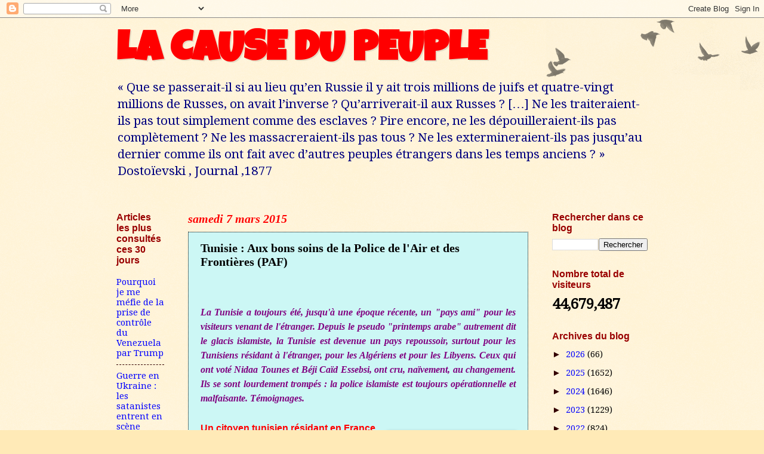

--- FILE ---
content_type: text/html; charset=UTF-8
request_url: https://numidia-liberum.blogspot.com/2015/03/tunisie-aux-bons-soins-de-la-police-de.html
body_size: 74914
content:
<!DOCTYPE html>
<html class='v2' dir='ltr' lang='fr'>
<head>
<link href='https://www.blogger.com/static/v1/widgets/335934321-css_bundle_v2.css' rel='stylesheet' type='text/css'/>
<meta content='width=1100' name='viewport'/>
<meta content='text/html; charset=UTF-8' http-equiv='Content-Type'/>
<meta content='blogger' name='generator'/>
<link href='https://numidia-liberum.blogspot.com/favicon.ico' rel='icon' type='image/x-icon'/>
<link href='https://numidia-liberum.blogspot.com/2015/03/tunisie-aux-bons-soins-de-la-police-de.html' rel='canonical'/>
<link rel="alternate" type="application/atom+xml" title="LA CAUSE DU PEUPLE                - Atom" href="https://numidia-liberum.blogspot.com/feeds/posts/default" />
<link rel="alternate" type="application/rss+xml" title="LA CAUSE DU PEUPLE                - RSS" href="https://numidia-liberum.blogspot.com/feeds/posts/default?alt=rss" />
<link rel="service.post" type="application/atom+xml" title="LA CAUSE DU PEUPLE                - Atom" href="https://www.blogger.com/feeds/1992991511219911504/posts/default" />

<link rel="alternate" type="application/atom+xml" title="LA CAUSE DU PEUPLE                - Atom" href="https://numidia-liberum.blogspot.com/feeds/5728050647130841053/comments/default" />
<!--Can't find substitution for tag [blog.ieCssRetrofitLinks]-->
<link href='[data-uri]' rel='image_src'/>
<meta content='https://numidia-liberum.blogspot.com/2015/03/tunisie-aux-bons-soins-de-la-police-de.html' property='og:url'/>
<meta content='Tunisie : Aux bons soins de la Police de l&#39;Air et des Frontières (PAF)' property='og:title'/>
<meta content='      La Tunisie a toujours été, jusqu&#39;à une époque récente, un &quot;pays ami&quot; pour les visiteurs venant de l&#39;étranger. Depuis le pseudo &quot;printe...' property='og:description'/>
<meta content='[data-uri]' property='og:image'/>
<title>LA CAUSE DU PEUPLE               : Tunisie : Aux bons soins de la Police de l'Air et des Frontières (PAF)</title>
<style type='text/css'>@font-face{font-family:'Droid Serif';font-style:normal;font-weight:400;font-display:swap;src:url(//fonts.gstatic.com/s/droidserif/v20/tDbI2oqRg1oM3QBjjcaDkOr9rAXWGQyH.woff2)format('woff2');unicode-range:U+0000-00FF,U+0131,U+0152-0153,U+02BB-02BC,U+02C6,U+02DA,U+02DC,U+0304,U+0308,U+0329,U+2000-206F,U+20AC,U+2122,U+2191,U+2193,U+2212,U+2215,U+FEFF,U+FFFD;}@font-face{font-family:'Luckiest Guy';font-style:normal;font-weight:400;font-display:swap;src:url(//fonts.gstatic.com/s/luckiestguy/v25/_gP_1RrxsjcxVyin9l9n_j2hQ952ijl7aSqP.woff2)format('woff2');unicode-range:U+0100-02BA,U+02BD-02C5,U+02C7-02CC,U+02CE-02D7,U+02DD-02FF,U+0304,U+0308,U+0329,U+1D00-1DBF,U+1E00-1E9F,U+1EF2-1EFF,U+2020,U+20A0-20AB,U+20AD-20C0,U+2113,U+2C60-2C7F,U+A720-A7FF;}@font-face{font-family:'Luckiest Guy';font-style:normal;font-weight:400;font-display:swap;src:url(//fonts.gstatic.com/s/luckiestguy/v25/_gP_1RrxsjcxVyin9l9n_j2hTd52ijl7aQ.woff2)format('woff2');unicode-range:U+0000-00FF,U+0131,U+0152-0153,U+02BB-02BC,U+02C6,U+02DA,U+02DC,U+0304,U+0308,U+0329,U+2000-206F,U+20AC,U+2122,U+2191,U+2193,U+2212,U+2215,U+FEFF,U+FFFD;}</style>
<style id='page-skin-1' type='text/css'><!--
/*
-----------------------------------------------
Blogger Template Style
Name:     Watermark
Designer: Blogger
URL:      www.blogger.com
----------------------------------------------- */
/* Use this with templates/1ktemplate-*.html */
/* Content
----------------------------------------------- */
body {
font: normal normal 16px Droid Serif;
color: #000000;
background: #ffeab7 url(https://resources.blogblog.com/blogblog/data/1kt/watermark/body_background_birds.png) repeat scroll top left;
}
html body .content-outer {
min-width: 0;
max-width: 100%;
width: 100%;
}
.content-outer {
font-size: 92%;
}
a:link {
text-decoration:none;
color: #0000ff;
}
a:visited {
text-decoration:none;
color: #007f7f;
}
a:hover {
text-decoration:underline;
color: #ff0000;
}
.body-fauxcolumns .cap-top {
margin-top: 30px;
background: transparent url(https://resources.blogblog.com/blogblog/data/1kt/watermark/body_overlay_birds.png) no-repeat scroll top right;
height: 121px;
}
.content-inner {
padding: 0;
}
/* Header
----------------------------------------------- */
.header-inner .Header .titlewrapper,
.header-inner .Header .descriptionwrapper {
padding-left: 20px;
padding-right: 20px;
}
.Header h1 {
font: normal bold 70px Luckiest Guy;
color: #ff0000;
text-shadow: 2px 2px rgba(0, 0, 0, .1);
}
.Header h1 a {
color: #ff0000;
}
.Header .description {
font-size: 140%;
color: #00007f;
}
/* Tabs
----------------------------------------------- */
.tabs-inner .section {
margin: 0 20px;
}
.tabs-inner .PageList, .tabs-inner .LinkList, .tabs-inner .Labels {
margin-left: -11px;
margin-right: -11px;
background-color: #aaaef2;
border-top: 0 solid #ffffff;
border-bottom: 0 solid #ffffff;
-moz-box-shadow: 0 0 0 rgba(0, 0, 0, .3);
-webkit-box-shadow: 0 0 0 rgba(0, 0, 0, .3);
-goog-ms-box-shadow: 0 0 0 rgba(0, 0, 0, .3);
box-shadow: 0 0 0 rgba(0, 0, 0, .3);
}
.tabs-inner .PageList .widget-content,
.tabs-inner .LinkList .widget-content,
.tabs-inner .Labels .widget-content {
margin: -3px -11px;
background: transparent none  no-repeat scroll right;
}
.tabs-inner .widget ul {
padding: 2px 25px;
max-height: 34px;
background: transparent none no-repeat scroll left;
}
.tabs-inner .widget li {
border: none;
}
.tabs-inner .widget li a {
display: inline-block;
padding: .25em 1em;
font: normal normal 16px Georgia, Utopia, 'Palatino Linotype', Palatino, serif;
color: #3300cc;
border-right: 1px solid #0000ff;
}
.tabs-inner .widget li:first-child a {
border-left: 1px solid #0000ff;
}
.tabs-inner .widget li.selected a, .tabs-inner .widget li a:hover {
color: #000000;
}
/* Headings
----------------------------------------------- */
h2 {
font: normal bold 16px 'Trebuchet MS', Trebuchet, sans-serif;
color: #990000;
margin: 0 0 .5em;
}
h2.date-header {
font: italic bold 20px Georgia, Utopia, 'Palatino Linotype', Palatino, serif;
color: #ff0000;
}
/* Main
----------------------------------------------- */
.main-inner .column-center-inner,
.main-inner .column-left-inner,
.main-inner .column-right-inner {
padding: 0 5px;
}
.main-outer {
margin-top: 0;
background: transparent none no-repeat scroll top left;
}
.main-inner {
padding-top: 30px;
}
.main-cap-top {
position: relative;
}
.main-cap-top .cap-right {
position: absolute;
height: 0;
width: 100%;
bottom: 0;
background: transparent none repeat-x scroll bottom center;
}
.main-cap-top .cap-left {
position: absolute;
height: 245px;
width: 280px;
right: 0;
bottom: 0;
background: transparent none no-repeat scroll bottom left;
}
/* Posts
----------------------------------------------- */
.post-outer {
padding: 15px 20px;
margin: 0 0 25px;
background: #aaf2ee url(https://resources.blogblog.com/blogblog/data/1kt/watermark/post_background_birds.png) repeat scroll top left;
_background-image: none;
border: dotted 1px #000000;
-moz-box-shadow: 0 0 0 rgba(0, 0, 0, .1);
-webkit-box-shadow: 0 0 0 rgba(0, 0, 0, .1);
-goog-ms-box-shadow: 0 0 0 rgba(0, 0, 0, .1);
box-shadow: 0 0 0 rgba(0, 0, 0, .1);
}
h3.post-title {
font: normal bold 20px Georgia, Utopia, 'Palatino Linotype', Palatino, serif;
margin: 0;
}
.comments h4 {
font: normal bold 20px Georgia, Utopia, 'Palatino Linotype', Palatino, serif;
margin: 1em 0 0;
}
.post-body {
font-size: 105%;
line-height: 1.5;
position: relative;
}
.post-header {
margin: 0 0 1em;
color: #330000;
}
.post-footer {
margin: 10px 0 0;
padding: 10px 0 0;
color: #330000;
border-top: dashed 1px #330000;
}
#blog-pager {
font-size: 140%
}
#comments .comment-author {
padding-top: 1.5em;
border-top: dashed 1px #330000;
background-position: 0 1.5em;
}
#comments .comment-author:first-child {
padding-top: 0;
border-top: none;
}
.avatar-image-container {
margin: .2em 0 0;
}
/* Comments
----------------------------------------------- */
.comments .comments-content .icon.blog-author {
background-repeat: no-repeat;
background-image: url([data-uri]);
}
.comments .comments-content .loadmore a {
border-top: 1px solid #330000;
border-bottom: 1px solid #330000;
}
.comments .continue {
border-top: 2px solid #330000;
}
/* Widgets
----------------------------------------------- */
.widget ul, .widget #ArchiveList ul.flat {
padding: 0;
list-style: none;
}
.widget ul li, .widget #ArchiveList ul.flat li {
padding: .35em 0;
text-indent: 0;
border-top: dashed 1px #330000;
}
.widget ul li:first-child, .widget #ArchiveList ul.flat li:first-child {
border-top: none;
}
.widget .post-body ul {
list-style: disc;
}
.widget .post-body ul li {
border: none;
}
.widget .zippy {
color: #330000;
}
.post-body img, .post-body .tr-caption-container, .Profile img, .Image img,
.BlogList .item-thumbnail img {
padding: 5px;
background: #fff;
-moz-box-shadow: 1px 1px 5px rgba(0, 0, 0, .5);
-webkit-box-shadow: 1px 1px 5px rgba(0, 0, 0, .5);
-goog-ms-box-shadow: 1px 1px 5px rgba(0, 0, 0, .5);
box-shadow: 1px 1px 5px rgba(0, 0, 0, .5);
}
.post-body img, .post-body .tr-caption-container {
padding: 8px;
}
.post-body .tr-caption-container {
color: #333333;
}
.post-body .tr-caption-container img {
padding: 0;
background: transparent;
border: none;
-moz-box-shadow: 0 0 0 rgba(0, 0, 0, .1);
-webkit-box-shadow: 0 0 0 rgba(0, 0, 0, .1);
-goog-ms-box-shadow: 0 0 0 rgba(0, 0, 0, .1);
box-shadow: 0 0 0 rgba(0, 0, 0, .1);
}
/* Footer
----------------------------------------------- */
.footer-outer {
color:#000000;
background: #aaf2ee url(https://resources.blogblog.com/blogblog/data/1kt/watermark/body_background_navigator.png) repeat scroll top left;
}
.footer-outer a {
color: #000000;
}
.footer-outer a:visited {
color: #ff0000;
}
.footer-outer a:hover {
color: #0000ff;
}
.footer-outer .widget h2 {
color: #660000;
}
/* Mobile
----------------------------------------------- */
body.mobile  {
background-size: 100% auto;
}
.mobile .body-fauxcolumn-outer {
background: transparent none repeat scroll top left;
}
html .mobile .mobile-date-outer {
border-bottom: none;
background: #aaf2ee url(https://resources.blogblog.com/blogblog/data/1kt/watermark/post_background_birds.png) repeat scroll top left;
_background-image: none;
margin-bottom: 10px;
}
.mobile .main-inner .date-outer {
padding: 0;
}
.mobile .main-inner .date-header {
margin: 10px;
}
.mobile .main-cap-top {
z-index: -1;
}
.mobile .content-outer {
font-size: 100%;
}
.mobile .post-outer {
padding: 10px;
}
.mobile .main-cap-top .cap-left {
background: transparent none no-repeat scroll bottom left;
}
.mobile .body-fauxcolumns .cap-top {
margin: 0;
}
.mobile-link-button {
background: #aaf2ee url(https://resources.blogblog.com/blogblog/data/1kt/watermark/post_background_birds.png) repeat scroll top left;
}
.mobile-link-button a:link, .mobile-link-button a:visited {
color: #0000ff;
}
.mobile-index-date .date-header {
color: #ff0000;
}
.mobile-index-contents {
color: #000000;
}
.mobile .tabs-inner .section {
margin: 0;
}
.mobile .tabs-inner .PageList {
margin-left: 0;
margin-right: 0;
}
.mobile .tabs-inner .PageList .widget-content {
margin: 0;
color: #000000;
background: #aaf2ee url(https://resources.blogblog.com/blogblog/data/1kt/watermark/post_background_birds.png) repeat scroll top left;
}
.mobile .tabs-inner .PageList .widget-content .pagelist-arrow {
border-left: 1px solid #0000ff;
}

--></style>
<style id='template-skin-1' type='text/css'><!--
body {
min-width: 930px;
}
.content-outer, .content-fauxcolumn-outer, .region-inner {
min-width: 930px;
max-width: 930px;
_width: 930px;
}
.main-inner .columns {
padding-left: 120px;
padding-right: 200px;
}
.main-inner .fauxcolumn-center-outer {
left: 120px;
right: 200px;
/* IE6 does not respect left and right together */
_width: expression(this.parentNode.offsetWidth -
parseInt("120px") -
parseInt("200px") + 'px');
}
.main-inner .fauxcolumn-left-outer {
width: 120px;
}
.main-inner .fauxcolumn-right-outer {
width: 200px;
}
.main-inner .column-left-outer {
width: 120px;
right: 100%;
margin-left: -120px;
}
.main-inner .column-right-outer {
width: 200px;
margin-right: -200px;
}
#layout {
min-width: 0;
}
#layout .content-outer {
min-width: 0;
width: 800px;
}
#layout .region-inner {
min-width: 0;
width: auto;
}
body#layout div.add_widget {
padding: 8px;
}
body#layout div.add_widget a {
margin-left: 32px;
}
--></style>
<link href='https://www.blogger.com/dyn-css/authorization.css?targetBlogID=1992991511219911504&amp;zx=17b52392-0dc1-4a2d-802f-bac59245ffe2' media='none' onload='if(media!=&#39;all&#39;)media=&#39;all&#39;' rel='stylesheet'/><noscript><link href='https://www.blogger.com/dyn-css/authorization.css?targetBlogID=1992991511219911504&amp;zx=17b52392-0dc1-4a2d-802f-bac59245ffe2' rel='stylesheet'/></noscript>
<meta name='google-adsense-platform-account' content='ca-host-pub-1556223355139109'/>
<meta name='google-adsense-platform-domain' content='blogspot.com'/>

<!-- data-ad-client=ca-pub-5234481447573272 -->

<link rel="stylesheet" href="https://fonts.googleapis.com/css2?display=swap&family=Bebas+Neue&family=Bree+Serif&family=Consolas&family=Courgette&family=Fjalla+One&family=Merienda&family=Oswald&family=Poppins&family=Prompt&family=Questrial&family=Roboto&family=Roboto+Condensed"></head>
<body class='loading variant-birds'>
<div class='navbar section' id='navbar' name='Navbar'><div class='widget Navbar' data-version='1' id='Navbar1'><script type="text/javascript">
    function setAttributeOnload(object, attribute, val) {
      if(window.addEventListener) {
        window.addEventListener('load',
          function(){ object[attribute] = val; }, false);
      } else {
        window.attachEvent('onload', function(){ object[attribute] = val; });
      }
    }
  </script>
<div id="navbar-iframe-container"></div>
<script type="text/javascript" src="https://apis.google.com/js/platform.js"></script>
<script type="text/javascript">
      gapi.load("gapi.iframes:gapi.iframes.style.bubble", function() {
        if (gapi.iframes && gapi.iframes.getContext) {
          gapi.iframes.getContext().openChild({
              url: 'https://www.blogger.com/navbar/1992991511219911504?po\x3d5728050647130841053\x26origin\x3dhttps://numidia-liberum.blogspot.com',
              where: document.getElementById("navbar-iframe-container"),
              id: "navbar-iframe"
          });
        }
      });
    </script><script type="text/javascript">
(function() {
var script = document.createElement('script');
script.type = 'text/javascript';
script.src = '//pagead2.googlesyndication.com/pagead/js/google_top_exp.js';
var head = document.getElementsByTagName('head')[0];
if (head) {
head.appendChild(script);
}})();
</script>
</div></div>
<div class='body-fauxcolumns'>
<div class='fauxcolumn-outer body-fauxcolumn-outer'>
<div class='cap-top'>
<div class='cap-left'></div>
<div class='cap-right'></div>
</div>
<div class='fauxborder-left'>
<div class='fauxborder-right'></div>
<div class='fauxcolumn-inner'>
</div>
</div>
<div class='cap-bottom'>
<div class='cap-left'></div>
<div class='cap-right'></div>
</div>
</div>
</div>
<div class='content'>
<div class='content-fauxcolumns'>
<div class='fauxcolumn-outer content-fauxcolumn-outer'>
<div class='cap-top'>
<div class='cap-left'></div>
<div class='cap-right'></div>
</div>
<div class='fauxborder-left'>
<div class='fauxborder-right'></div>
<div class='fauxcolumn-inner'>
</div>
</div>
<div class='cap-bottom'>
<div class='cap-left'></div>
<div class='cap-right'></div>
</div>
</div>
</div>
<div class='content-outer'>
<div class='content-cap-top cap-top'>
<div class='cap-left'></div>
<div class='cap-right'></div>
</div>
<div class='fauxborder-left content-fauxborder-left'>
<div class='fauxborder-right content-fauxborder-right'></div>
<div class='content-inner'>
<header>
<div class='header-outer'>
<div class='header-cap-top cap-top'>
<div class='cap-left'></div>
<div class='cap-right'></div>
</div>
<div class='fauxborder-left header-fauxborder-left'>
<div class='fauxborder-right header-fauxborder-right'></div>
<div class='region-inner header-inner'>
<div class='header section' id='header' name='En-tête'><div class='widget Header' data-version='1' id='Header1'>
<div id='header-inner'>
<div class='titlewrapper'>
<h1 class='title'>
<a href='https://numidia-liberum.blogspot.com/'>
LA CAUSE DU PEUPLE               
</a>
</h1>
</div>
<div class='descriptionwrapper'>
<p class='description'><span>&#171; Que se passerait-il si au lieu qu&#8217;en Russie il y ait trois millions de juifs et quatre-vingt millions de Russes, on avait l&#8217;inverse ? Qu&#8217;arriverait-il aux Russes ? [&#8230;] Ne les traiteraient-ils pas tout simplement comme des esclaves ? Pire encore, ne les dépouilleraient-ils pas complètement ? Ne les massacreraient-ils pas tous ? Ne les extermineraient-ils pas jusqu&#8217;au dernier comme ils ont fait avec d&#8217;autres peuples étrangers dans les temps anciens ? &#187; Dostoïevski , Journal ,1877



</span></p>
</div>
</div>
</div></div>
</div>
</div>
<div class='header-cap-bottom cap-bottom'>
<div class='cap-left'></div>
<div class='cap-right'></div>
</div>
</div>
</header>
<div class='tabs-outer'>
<div class='tabs-cap-top cap-top'>
<div class='cap-left'></div>
<div class='cap-right'></div>
</div>
<div class='fauxborder-left tabs-fauxborder-left'>
<div class='fauxborder-right tabs-fauxborder-right'></div>
<div class='region-inner tabs-inner'>
<div class='tabs no-items section' id='crosscol' name='Toutes les colonnes'></div>
<div class='tabs no-items section' id='crosscol-overflow' name='Cross-Column 2'></div>
</div>
</div>
<div class='tabs-cap-bottom cap-bottom'>
<div class='cap-left'></div>
<div class='cap-right'></div>
</div>
</div>
<div class='main-outer'>
<div class='main-cap-top cap-top'>
<div class='cap-left'></div>
<div class='cap-right'></div>
</div>
<div class='fauxborder-left main-fauxborder-left'>
<div class='fauxborder-right main-fauxborder-right'></div>
<div class='region-inner main-inner'>
<div class='columns fauxcolumns'>
<div class='fauxcolumn-outer fauxcolumn-center-outer'>
<div class='cap-top'>
<div class='cap-left'></div>
<div class='cap-right'></div>
</div>
<div class='fauxborder-left'>
<div class='fauxborder-right'></div>
<div class='fauxcolumn-inner'>
</div>
</div>
<div class='cap-bottom'>
<div class='cap-left'></div>
<div class='cap-right'></div>
</div>
</div>
<div class='fauxcolumn-outer fauxcolumn-left-outer'>
<div class='cap-top'>
<div class='cap-left'></div>
<div class='cap-right'></div>
</div>
<div class='fauxborder-left'>
<div class='fauxborder-right'></div>
<div class='fauxcolumn-inner'>
</div>
</div>
<div class='cap-bottom'>
<div class='cap-left'></div>
<div class='cap-right'></div>
</div>
</div>
<div class='fauxcolumn-outer fauxcolumn-right-outer'>
<div class='cap-top'>
<div class='cap-left'></div>
<div class='cap-right'></div>
</div>
<div class='fauxborder-left'>
<div class='fauxborder-right'></div>
<div class='fauxcolumn-inner'>
</div>
</div>
<div class='cap-bottom'>
<div class='cap-left'></div>
<div class='cap-right'></div>
</div>
</div>
<!-- corrects IE6 width calculation -->
<div class='columns-inner'>
<div class='column-center-outer'>
<div class='column-center-inner'>
<div class='main section' id='main' name='Principal'><div class='widget Blog' data-version='1' id='Blog1'>
<div class='blog-posts hfeed'>

          <div class="date-outer">
        
<h2 class='date-header'><span>samedi 7 mars 2015</span></h2>

          <div class="date-posts">
        
<div class='post-outer'>
<div class='post hentry uncustomized-post-template' itemprop='blogPost' itemscope='itemscope' itemtype='http://schema.org/BlogPosting'>
<meta content='[data-uri]' itemprop='image_url'/>
<meta content='1992991511219911504' itemprop='blogId'/>
<meta content='5728050647130841053' itemprop='postId'/>
<a name='5728050647130841053'></a>
<h3 class='post-title entry-title' itemprop='name'>
Tunisie : Aux bons soins de la Police de l'Air et des Frontières (PAF)
</h3>
<div class='post-header'>
<div class='post-header-line-1'></div>
</div>
<div class='post-body entry-content' id='post-body-5728050647130841053' itemprop='description articleBody'>
<div dir="ltr" style="text-align: left;" trbidi="on">
<!--[if gte mso 9]><xml>
 <w:WordDocument>
  <w:View>Normal</w:View>
  <w:Zoom>0</w:Zoom>
  <w:TrackMoves/>
  <w:TrackFormatting/>
  <w:HyphenationZone>21</w:HyphenationZone>
  <w:PunctuationKerning/>
  <w:ValidateAgainstSchemas/>
  <w:SaveIfXMLInvalid>false</w:SaveIfXMLInvalid>
  <w:IgnoreMixedContent>false</w:IgnoreMixedContent>
  <w:AlwaysShowPlaceholderText>false</w:AlwaysShowPlaceholderText>
  <w:DoNotPromoteQF/>
  <w:LidThemeOther>FR</w:LidThemeOther>
  <w:LidThemeAsian>X-NONE</w:LidThemeAsian>
  <w:LidThemeComplexScript>AR-SA</w:LidThemeComplexScript>
  <w:Compatibility>
   <w:BreakWrappedTables/>
   <w:SnapToGridInCell/>
   <w:WrapTextWithPunct/>
   <w:UseAsianBreakRules/>
   <w:DontGrowAutofit/>
   <w:SplitPgBreakAndParaMark/>
   <w:DontVertAlignCellWithSp/>
   <w:DontBreakConstrainedForcedTables/>
   <w:DontVertAlignInTxbx/>
   <w:Word11KerningPairs/>
   <w:CachedColBalance/>
  </w:Compatibility>
  <w:BrowserLevel>MicrosoftInternetExplorer4</w:BrowserLevel>
  <m:mathPr>
   <m:mathFont m:val="Cambria Math"/>
   <m:brkBin m:val="before"/>
   <m:brkBinSub m:val="--"/>
   <m:smallFrac m:val="off"/>
   <m:dispDef/>
   <m:lMargin m:val="0"/>
   <m:rMargin m:val="0"/>
   <m:defJc m:val="centerGroup"/>
   <m:wrapIndent m:val="1440"/>
   <m:intLim m:val="subSup"/>
   <m:naryLim m:val="undOvr"/>
  </m:mathPr></w:WordDocument>
</xml><![endif]--><br />
<!--[if gte mso 9]><xml>
 <w:LatentStyles DefLockedState="false" DefUnhideWhenUsed="true"
  DefSemiHidden="true" DefQFormat="false" DefPriority="99"
  LatentStyleCount="267">
  <w:LsdException Locked="false" Priority="0" SemiHidden="false"
   UnhideWhenUsed="false" QFormat="true" Name="Normal"/>
  <w:LsdException Locked="false" Priority="9" SemiHidden="false"
   UnhideWhenUsed="false" QFormat="true" Name="heading 1"/>
  <w:LsdException Locked="false" Priority="9" QFormat="true" Name="heading 2"/>
  <w:LsdException Locked="false" Priority="9" QFormat="true" Name="heading 3"/>
  <w:LsdException Locked="false" Priority="9" QFormat="true" Name="heading 4"/>
  <w:LsdException Locked="false" Priority="9" QFormat="true" Name="heading 5"/>
  <w:LsdException Locked="false" Priority="9" QFormat="true" Name="heading 6"/>
  <w:LsdException Locked="false" Priority="9" QFormat="true" Name="heading 7"/>
  <w:LsdException Locked="false" Priority="9" QFormat="true" Name="heading 8"/>
  <w:LsdException Locked="false" Priority="9" QFormat="true" Name="heading 9"/>
  <w:LsdException Locked="false" Priority="39" Name="toc 1"/>
  <w:LsdException Locked="false" Priority="39" Name="toc 2"/>
  <w:LsdException Locked="false" Priority="39" Name="toc 3"/>
  <w:LsdException Locked="false" Priority="39" Name="toc 4"/>
  <w:LsdException Locked="false" Priority="39" Name="toc 5"/>
  <w:LsdException Locked="false" Priority="39" Name="toc 6"/>
  <w:LsdException Locked="false" Priority="39" Name="toc 7"/>
  <w:LsdException Locked="false" Priority="39" Name="toc 8"/>
  <w:LsdException Locked="false" Priority="39" Name="toc 9"/>
  <w:LsdException Locked="false" Priority="35" QFormat="true" Name="caption"/>
  <w:LsdException Locked="false" Priority="10" SemiHidden="false"
   UnhideWhenUsed="false" QFormat="true" Name="Title"/>
  <w:LsdException Locked="false" Priority="1" Name="Default Paragraph Font"/>
  <w:LsdException Locked="false" Priority="11" SemiHidden="false"
   UnhideWhenUsed="false" QFormat="true" Name="Subtitle"/>
  <w:LsdException Locked="false" Priority="22" SemiHidden="false"
   UnhideWhenUsed="false" QFormat="true" Name="Strong"/>
  <w:LsdException Locked="false" Priority="20" SemiHidden="false"
   UnhideWhenUsed="false" QFormat="true" Name="Emphasis"/>
  <w:LsdException Locked="false" Priority="59" SemiHidden="false"
   UnhideWhenUsed="false" Name="Table Grid"/>
  <w:LsdException Locked="false" UnhideWhenUsed="false" Name="Placeholder Text"/>
  <w:LsdException Locked="false" Priority="1" SemiHidden="false"
   UnhideWhenUsed="false" QFormat="true" Name="No Spacing"/>
  <w:LsdException Locked="false" Priority="60" SemiHidden="false"
   UnhideWhenUsed="false" Name="Light Shading"/>
  <w:LsdException Locked="false" Priority="61" SemiHidden="false"
   UnhideWhenUsed="false" Name="Light List"/>
  <w:LsdException Locked="false" Priority="62" SemiHidden="false"
   UnhideWhenUsed="false" Name="Light Grid"/>
  <w:LsdException Locked="false" Priority="63" SemiHidden="false"
   UnhideWhenUsed="false" Name="Medium Shading 1"/>
  <w:LsdException Locked="false" Priority="64" SemiHidden="false"
   UnhideWhenUsed="false" Name="Medium Shading 2"/>
  <w:LsdException Locked="false" Priority="65" SemiHidden="false"
   UnhideWhenUsed="false" Name="Medium List 1"/>
  <w:LsdException Locked="false" Priority="66" SemiHidden="false"
   UnhideWhenUsed="false" Name="Medium List 2"/>
  <w:LsdException Locked="false" Priority="67" SemiHidden="false"
   UnhideWhenUsed="false" Name="Medium Grid 1"/>
  <w:LsdException Locked="false" Priority="68" SemiHidden="false"
   UnhideWhenUsed="false" Name="Medium Grid 2"/>
  <w:LsdException Locked="false" Priority="69" SemiHidden="false"
   UnhideWhenUsed="false" Name="Medium Grid 3"/>
  <w:LsdException Locked="false" Priority="70" SemiHidden="false"
   UnhideWhenUsed="false" Name="Dark List"/>
  <w:LsdException Locked="false" Priority="71" SemiHidden="false"
   UnhideWhenUsed="false" Name="Colorful Shading"/>
  <w:LsdException Locked="false" Priority="72" SemiHidden="false"
   UnhideWhenUsed="false" Name="Colorful List"/>
  <w:LsdException Locked="false" Priority="73" SemiHidden="false"
   UnhideWhenUsed="false" Name="Colorful Grid"/>
  <w:LsdException Locked="false" Priority="60" SemiHidden="false"
   UnhideWhenUsed="false" Name="Light Shading Accent 1"/>
  <w:LsdException Locked="false" Priority="61" SemiHidden="false"
   UnhideWhenUsed="false" Name="Light List Accent 1"/>
  <w:LsdException Locked="false" Priority="62" SemiHidden="false"
   UnhideWhenUsed="false" Name="Light Grid Accent 1"/>
  <w:LsdException Locked="false" Priority="63" SemiHidden="false"
   UnhideWhenUsed="false" Name="Medium Shading 1 Accent 1"/>
  <w:LsdException Locked="false" Priority="64" SemiHidden="false"
   UnhideWhenUsed="false" Name="Medium Shading 2 Accent 1"/>
  <w:LsdException Locked="false" Priority="65" SemiHidden="false"
   UnhideWhenUsed="false" Name="Medium List 1 Accent 1"/>
  <w:LsdException Locked="false" UnhideWhenUsed="false" Name="Revision"/>
  <w:LsdException Locked="false" Priority="34" SemiHidden="false"
   UnhideWhenUsed="false" QFormat="true" Name="List Paragraph"/>
  <w:LsdException Locked="false" Priority="29" SemiHidden="false"
   UnhideWhenUsed="false" QFormat="true" Name="Quote"/>
  <w:LsdException Locked="false" Priority="30" SemiHidden="false"
   UnhideWhenUsed="false" QFormat="true" Name="Intense Quote"/>
  <w:LsdException Locked="false" Priority="66" SemiHidden="false"
   UnhideWhenUsed="false" Name="Medium List 2 Accent 1"/>
  <w:LsdException Locked="false" Priority="67" SemiHidden="false"
   UnhideWhenUsed="false" Name="Medium Grid 1 Accent 1"/>
  <w:LsdException Locked="false" Priority="68" SemiHidden="false"
   UnhideWhenUsed="false" Name="Medium Grid 2 Accent 1"/>
  <w:LsdException Locked="false" Priority="69" SemiHidden="false"
   UnhideWhenUsed="false" Name="Medium Grid 3 Accent 1"/>
  <w:LsdException Locked="false" Priority="70" SemiHidden="false"
   UnhideWhenUsed="false" Name="Dark List Accent 1"/>
  <w:LsdException Locked="false" Priority="71" SemiHidden="false"
   UnhideWhenUsed="false" Name="Colorful Shading Accent 1"/>
  <w:LsdException Locked="false" Priority="72" SemiHidden="false"
   UnhideWhenUsed="false" Name="Colorful List Accent 1"/>
  <w:LsdException Locked="false" Priority="73" SemiHidden="false"
   UnhideWhenUsed="false" Name="Colorful Grid Accent 1"/>
  <w:LsdException Locked="false" Priority="60" SemiHidden="false"
   UnhideWhenUsed="false" Name="Light Shading Accent 2"/>
  <w:LsdException Locked="false" Priority="61" SemiHidden="false"
   UnhideWhenUsed="false" Name="Light List Accent 2"/>
  <w:LsdException Locked="false" Priority="62" SemiHidden="false"
   UnhideWhenUsed="false" Name="Light Grid Accent 2"/>
  <w:LsdException Locked="false" Priority="63" SemiHidden="false"
   UnhideWhenUsed="false" Name="Medium Shading 1 Accent 2"/>
  <w:LsdException Locked="false" Priority="64" SemiHidden="false"
   UnhideWhenUsed="false" Name="Medium Shading 2 Accent 2"/>
  <w:LsdException Locked="false" Priority="65" SemiHidden="false"
   UnhideWhenUsed="false" Name="Medium List 1 Accent 2"/>
  <w:LsdException Locked="false" Priority="66" SemiHidden="false"
   UnhideWhenUsed="false" Name="Medium List 2 Accent 2"/>
  <w:LsdException Locked="false" Priority="67" SemiHidden="false"
   UnhideWhenUsed="false" Name="Medium Grid 1 Accent 2"/>
  <w:LsdException Locked="false" Priority="68" SemiHidden="false"
   UnhideWhenUsed="false" Name="Medium Grid 2 Accent 2"/>
  <w:LsdException Locked="false" Priority="69" SemiHidden="false"
   UnhideWhenUsed="false" Name="Medium Grid 3 Accent 2"/>
  <w:LsdException Locked="false" Priority="70" SemiHidden="false"
   UnhideWhenUsed="false" Name="Dark List Accent 2"/>
  <w:LsdException Locked="false" Priority="71" SemiHidden="false"
   UnhideWhenUsed="false" Name="Colorful Shading Accent 2"/>
  <w:LsdException Locked="false" Priority="72" SemiHidden="false"
   UnhideWhenUsed="false" Name="Colorful List Accent 2"/>
  <w:LsdException Locked="false" Priority="73" SemiHidden="false"
   UnhideWhenUsed="false" Name="Colorful Grid Accent 2"/>
  <w:LsdException Locked="false" Priority="60" SemiHidden="false"
   UnhideWhenUsed="false" Name="Light Shading Accent 3"/>
  <w:LsdException Locked="false" Priority="61" SemiHidden="false"
   UnhideWhenUsed="false" Name="Light List Accent 3"/>
  <w:LsdException Locked="false" Priority="62" SemiHidden="false"
   UnhideWhenUsed="false" Name="Light Grid Accent 3"/>
  <w:LsdException Locked="false" Priority="63" SemiHidden="false"
   UnhideWhenUsed="false" Name="Medium Shading 1 Accent 3"/>
  <w:LsdException Locked="false" Priority="64" SemiHidden="false"
   UnhideWhenUsed="false" Name="Medium Shading 2 Accent 3"/>
  <w:LsdException Locked="false" Priority="65" SemiHidden="false"
   UnhideWhenUsed="false" Name="Medium List 1 Accent 3"/>
  <w:LsdException Locked="false" Priority="66" SemiHidden="false"
   UnhideWhenUsed="false" Name="Medium List 2 Accent 3"/>
  <w:LsdException Locked="false" Priority="67" SemiHidden="false"
   UnhideWhenUsed="false" Name="Medium Grid 1 Accent 3"/>
  <w:LsdException Locked="false" Priority="68" SemiHidden="false"
   UnhideWhenUsed="false" Name="Medium Grid 2 Accent 3"/>
  <w:LsdException Locked="false" Priority="69" SemiHidden="false"
   UnhideWhenUsed="false" Name="Medium Grid 3 Accent 3"/>
  <w:LsdException Locked="false" Priority="70" SemiHidden="false"
   UnhideWhenUsed="false" Name="Dark List Accent 3"/>
  <w:LsdException Locked="false" Priority="71" SemiHidden="false"
   UnhideWhenUsed="false" Name="Colorful Shading Accent 3"/>
  <w:LsdException Locked="false" Priority="72" SemiHidden="false"
   UnhideWhenUsed="false" Name="Colorful List Accent 3"/>
  <w:LsdException Locked="false" Priority="73" SemiHidden="false"
   UnhideWhenUsed="false" Name="Colorful Grid Accent 3"/>
  <w:LsdException Locked="false" Priority="60" SemiHidden="false"
   UnhideWhenUsed="false" Name="Light Shading Accent 4"/>
  <w:LsdException Locked="false" Priority="61" SemiHidden="false"
   UnhideWhenUsed="false" Name="Light List Accent 4"/>
  <w:LsdException Locked="false" Priority="62" SemiHidden="false"
   UnhideWhenUsed="false" Name="Light Grid Accent 4"/>
  <w:LsdException Locked="false" Priority="63" SemiHidden="false"
   UnhideWhenUsed="false" Name="Medium Shading 1 Accent 4"/>
  <w:LsdException Locked="false" Priority="64" SemiHidden="false"
   UnhideWhenUsed="false" Name="Medium Shading 2 Accent 4"/>
  <w:LsdException Locked="false" Priority="65" SemiHidden="false"
   UnhideWhenUsed="false" Name="Medium List 1 Accent 4"/>
  <w:LsdException Locked="false" Priority="66" SemiHidden="false"
   UnhideWhenUsed="false" Name="Medium List 2 Accent 4"/>
  <w:LsdException Locked="false" Priority="67" SemiHidden="false"
   UnhideWhenUsed="false" Name="Medium Grid 1 Accent 4"/>
  <w:LsdException Locked="false" Priority="68" SemiHidden="false"
   UnhideWhenUsed="false" Name="Medium Grid 2 Accent 4"/>
  <w:LsdException Locked="false" Priority="69" SemiHidden="false"
   UnhideWhenUsed="false" Name="Medium Grid 3 Accent 4"/>
  <w:LsdException Locked="false" Priority="70" SemiHidden="false"
   UnhideWhenUsed="false" Name="Dark List Accent 4"/>
  <w:LsdException Locked="false" Priority="71" SemiHidden="false"
   UnhideWhenUsed="false" Name="Colorful Shading Accent 4"/>
  <w:LsdException Locked="false" Priority="72" SemiHidden="false"
   UnhideWhenUsed="false" Name="Colorful List Accent 4"/>
  <w:LsdException Locked="false" Priority="73" SemiHidden="false"
   UnhideWhenUsed="false" Name="Colorful Grid Accent 4"/>
  <w:LsdException Locked="false" Priority="60" SemiHidden="false"
   UnhideWhenUsed="false" Name="Light Shading Accent 5"/>
  <w:LsdException Locked="false" Priority="61" SemiHidden="false"
   UnhideWhenUsed="false" Name="Light List Accent 5"/>
  <w:LsdException Locked="false" Priority="62" SemiHidden="false"
   UnhideWhenUsed="false" Name="Light Grid Accent 5"/>
  <w:LsdException Locked="false" Priority="63" SemiHidden="false"
   UnhideWhenUsed="false" Name="Medium Shading 1 Accent 5"/>
  <w:LsdException Locked="false" Priority="64" SemiHidden="false"
   UnhideWhenUsed="false" Name="Medium Shading 2 Accent 5"/>
  <w:LsdException Locked="false" Priority="65" SemiHidden="false"
   UnhideWhenUsed="false" Name="Medium List 1 Accent 5"/>
  <w:LsdException Locked="false" Priority="66" SemiHidden="false"
   UnhideWhenUsed="false" Name="Medium List 2 Accent 5"/>
  <w:LsdException Locked="false" Priority="67" SemiHidden="false"
   UnhideWhenUsed="false" Name="Medium Grid 1 Accent 5"/>
  <w:LsdException Locked="false" Priority="68" SemiHidden="false"
   UnhideWhenUsed="false" Name="Medium Grid 2 Accent 5"/>
  <w:LsdException Locked="false" Priority="69" SemiHidden="false"
   UnhideWhenUsed="false" Name="Medium Grid 3 Accent 5"/>
  <w:LsdException Locked="false" Priority="70" SemiHidden="false"
   UnhideWhenUsed="false" Name="Dark List Accent 5"/>
  <w:LsdException Locked="false" Priority="71" SemiHidden="false"
   UnhideWhenUsed="false" Name="Colorful Shading Accent 5"/>
  <w:LsdException Locked="false" Priority="72" SemiHidden="false"
   UnhideWhenUsed="false" Name="Colorful List Accent 5"/>
  <w:LsdException Locked="false" Priority="73" SemiHidden="false"
   UnhideWhenUsed="false" Name="Colorful Grid Accent 5"/>
  <w:LsdException Locked="false" Priority="60" SemiHidden="false"
   UnhideWhenUsed="false" Name="Light Shading Accent 6"/>
  <w:LsdException Locked="false" Priority="61" SemiHidden="false"
   UnhideWhenUsed="false" Name="Light List Accent 6"/>
  <w:LsdException Locked="false" Priority="62" SemiHidden="false"
   UnhideWhenUsed="false" Name="Light Grid Accent 6"/>
  <w:LsdException Locked="false" Priority="63" SemiHidden="false"
   UnhideWhenUsed="false" Name="Medium Shading 1 Accent 6"/>
  <w:LsdException Locked="false" Priority="64" SemiHidden="false"
   UnhideWhenUsed="false" Name="Medium Shading 2 Accent 6"/>
  <w:LsdException Locked="false" Priority="65" SemiHidden="false"
   UnhideWhenUsed="false" Name="Medium List 1 Accent 6"/>
  <w:LsdException Locked="false" Priority="66" SemiHidden="false"
   UnhideWhenUsed="false" Name="Medium List 2 Accent 6"/>
  <w:LsdException Locked="false" Priority="67" SemiHidden="false"
   UnhideWhenUsed="false" Name="Medium Grid 1 Accent 6"/>
  <w:LsdException Locked="false" Priority="68" SemiHidden="false"
   UnhideWhenUsed="false" Name="Medium Grid 2 Accent 6"/>
  <w:LsdException Locked="false" Priority="69" SemiHidden="false"
   UnhideWhenUsed="false" Name="Medium Grid 3 Accent 6"/>
  <w:LsdException Locked="false" Priority="70" SemiHidden="false"
   UnhideWhenUsed="false" Name="Dark List Accent 6"/>
  <w:LsdException Locked="false" Priority="71" SemiHidden="false"
   UnhideWhenUsed="false" Name="Colorful Shading Accent 6"/>
  <w:LsdException Locked="false" Priority="72" SemiHidden="false"
   UnhideWhenUsed="false" Name="Colorful List Accent 6"/>
  <w:LsdException Locked="false" Priority="73" SemiHidden="false"
   UnhideWhenUsed="false" Name="Colorful Grid Accent 6"/>
  <w:LsdException Locked="false" Priority="19" SemiHidden="false"
   UnhideWhenUsed="false" QFormat="true" Name="Subtle Emphasis"/>
  <w:LsdException Locked="false" Priority="21" SemiHidden="false"
   UnhideWhenUsed="false" QFormat="true" Name="Intense Emphasis"/>
  <w:LsdException Locked="false" Priority="31" SemiHidden="false"
   UnhideWhenUsed="false" QFormat="true" Name="Subtle Reference"/>
  <w:LsdException Locked="false" Priority="32" SemiHidden="false"
   UnhideWhenUsed="false" QFormat="true" Name="Intense Reference"/>
  <w:LsdException Locked="false" Priority="33" SemiHidden="false"
   UnhideWhenUsed="false" QFormat="true" Name="Book Title"/>
  <w:LsdException Locked="false" Priority="37" Name="Bibliography"/>
  <w:LsdException Locked="false" Priority="39" QFormat="true" Name="TOC Heading"/>
 </w:LatentStyles>
</xml><![endif]--><!--[if gte mso 10]>
<style>
 /* Style Definitions */
 table.MsoNormalTable
 {mso-style-name:"Tableau Normal";
 mso-tstyle-rowband-size:0;
 mso-tstyle-colband-size:0;
 mso-style-noshow:yes;
 mso-style-priority:99;
 mso-style-qformat:yes;
 mso-style-parent:"";
 mso-padding-alt:0cm 5.4pt 0cm 5.4pt;
 mso-para-margin:0cm;
 mso-para-margin-bottom:.0001pt;
 text-align:justify;
 mso-pagination:widow-orphan;
 font-size:11.0pt;
 font-family:"Calibri","sans-serif";
 mso-ascii-font-family:Calibri;
 mso-ascii-theme-font:minor-latin;
 mso-hansi-font-family:Calibri;
 mso-hansi-theme-font:minor-latin;
 mso-bidi-font-family:Arial;
 mso-bidi-theme-font:minor-bidi;
 mso-fareast-language:EN-US;}
</style>
<![endif]-->

<br />
<div class="MsoNormal" style="text-align: justify;">
<span style="font-family: &quot;Trebuchet MS&quot;,&quot;sans-serif&quot;; font-size: 12.0pt; mso-bidi-font-family: &quot;Times New Roman&quot;; mso-fareast-font-family: &quot;Times New Roman&quot;; mso-fareast-language: FR;"><span style="color: purple;"><i><b>La Tunisie a toujours été, jusqu'à une époque récente, un "pays ami" pour les visiteurs venant de l'étranger. Depuis le pseudo </b></i></span></span><span style="font-family: &quot;Trebuchet MS&quot;,&quot;sans-serif&quot;; font-size: 12.0pt; mso-bidi-font-family: &quot;Times New Roman&quot;; mso-fareast-font-family: &quot;Times New Roman&quot;; mso-fareast-language: FR;"><span style="color: purple;"><i><b>"printemps arabe" autrement dit le glacis islamiste, la Tunisie est devenue un pays repoussoir, surtout pour les Tunisiens résidant à l'étranger, pour les Algériens et pour les Libyens. Ceux qui ont voté Nidaa Tounes et Béji Caïd Essebsi, ont cru, naïvement, au changement. Ils se sont lourdement trompés : la police islamiste est toujours opérationnelle et malfaisante. Témoignages.</b></i></span></span></div>
<a name="more"></a><br />
<h3 class="MsoNormal" style="text-align: justify;">
<a href="[data-uri]" imageanchor="1" style="clear: right; float: right; margin-bottom: 1em; margin-left: 1em;"><img border="0" class="irc_mut" height="141" src="[data-uri]" style="margin-top: 20px;" width="200" /></a><span style="color: red;"><span style="font-family: Arial,Helvetica,sans-serif;"><b><span style="font-size: 12pt;">Un citoyen tunisien résidant en France</span></b></span></span></h3>
<div class="MsoNormal" style="text-align: justify;">
<span style="font-family: &quot;Trebuchet MS&quot;,sans-serif;"><span style="font-size: small;">Lundi 2 Mars 2015 vers 19h on s&#8217;est présenté, ma femme
(Alona, de nationalité Ukrainienne, demeurant à Suresnes et cadre) et moi
(Ahmed GHORBAL, né à Rades (Tunisie), de nationalités Française et Tunisienne,
demeurant également à Suresnes et cadre aussi) pour le contrôle de passeport à
l&#8217;aéroport de Tunis Carthage en vue de notre voyage prévu sur le vol de
Tunisair TU-724 à 19h30 du même jour de Tunis vers Paris Orly en retour d&#8217;un
weekend prolongé pour des raisons familiales. Juste après le contrôle des passeports
ma femme s&#8217;est orientée vers l&#8217;espace de contrôle sécuritaire et a retiré tous
les éléments métalliques (pièces, ceinture) et électroniques (Tablette,
téléphone) et a franchi le SAS de sécurité, et à ce moment-là l&#8217;agent de
contrôle lui a ordonné d&#8217;enlever les chaussures avant de repasser. Ma femme a
demandé alors les chaussants et vu l&#8217;état très sale du sol, il n&#8217;est pas
concevable de passer pied nu, l&#8217;agent de sécurité a hurlé dessus pour lui
expliquer qu&#8217;elle se prend pour qui pour faire cette demande ! Ma femme a exigé
alors de parler à un responsable, ce qui est le cas vu qu&#8217;un policier en
uniforme (avec 2 étoiles sur l&#8217;épaule et que je l&#8217;appellerai Agent A) qui lui
demande son passeport. En le recevant il affirme de suite à ma femme qu&#8217;il annulera
son tampon de départ de la frontière Tunisienne pour qu&#8217;elle aille demander
dans une autre direction à 5 km d l&#8217;aéroport les chaussants et par conséquent
rater son vol. Étant derrière ma femme, j&#8217;ai demandé également, par solidarité
à ma femme, les chaussants pour passer sans mes chaussures (sans pour autant
les avoirs) et je me suis rapproché de la discussion entre ma femme et l&#8217;agent
A pour essayer de comprendre. Un deuxième policier (que j&#8217;appellerai Agent B)
s&#8217;est rapproché en se présentant comme le responsable de la procédure à qui
j&#8217;ai posé la question précise : &#171; est-ce que vous êtes en train de nous dire
que si on passe pas pieds nus sur ce sol noir de saleté on ne prendrait pas
notre avion ? &#187; la réponse étant &#171; oui &#187;. à ce moment-là l&#8217;agent A part avec la
passeport de ma femme, elle le suit pour lui demander de lui rendre son
passeport, je suis ma femme et je commence à filmer le comportement du
policier, dans l&#8217;espace de 10 sec, on m&#8217;arrache le téléphone, ma femme essaye
de récupérer son passeport de la main de l&#8217;agent A qui lui commence à tordre le
poignet et je me suis intervenu pour se mettre entre ma femme et l&#8217;agent A pour
éviter qu&#8217;elle se fasse davantage agresser.&nbsp;</span></span></div>
<div class="MsoNormal" style="text-align: justify;">
<span style="font-family: &quot;Trebuchet MS&quot;,sans-serif;"><span style="font-size: small;"><br /><img class="irc_mut" height="252" src="https://encrypted-tbn0.gstatic.com/images?q=tbn:ANd9GcR3qWBT4ej-ci8MZYc3aRa0v47tMVwStu25sWCR-bCCcQm9EkO8" style="margin-top: 0px;" width="320" /></span></span></div>
<div class="MsoNormal" style="text-align: justify;">
<span style="font-family: &quot;Trebuchet MS&quot;,sans-serif;"><span style="font-size: small;">De suite une dizaine de personnes
(policiers en civil) qui se jettent sur moi en me frappant partout (coups de
poing, de pieds&#8230;), on me met le visage par terre en appuyant sur ma tête avec
leurs pieds, me mettant les menottes au dos et en continuant à me frapper et me
tabasser pendant plusieurs minutes à coups de pieds et coups de poings malgré le
fait que j&#8217;étais menotté, et malgré le sang qui coulait de mon nez et de ma
bouche. Ma femme qui hurlait au début de mon agression pour me laisser s&#8217;est
arrêtée de parler (j&#8217;ai su après qu&#8217;elle était giflée plusieurs fois par l&#8217;Agent
A et mise par terre et humiliée par terre par une autre policière). Après les
minutes de déchaînement gratuit sur ma personne (en étant menotté et par terre)
j&#8217;étais poussé par 4 personnes qui me tabassait tout au long du parcours vers
l&#8217;extérieur de l&#8217;aéroport ou j&#8217;étais installé dans un fauteuil au poste de
police. Toujours menotté j&#8217;étais agressé physiquement plusieurs fois avec des
gifles et des coups de poing pendant presque 5 minutes. On me menaçait de
passer une plainte pour agression de policier, ou de me faire coller un procès
de consommation de produit Illicite. L&#8217;agression et l&#8217;intimidation sont
arrêtées à l&#8217;arrivée du Commissaire de Police. Pendant plus que 2h j&#8217;ai demandé
une assistance juridique ou à minima le droit de passer un coup de fil, la
réponse était que je dois me faire interroger d&#8217;abord, signer sur le PV et
après avoir le droit d&#8217;appeler. Ma femme m&#8217;a rejoint au poste de police
(également sans passeport et sans téléphone) et on était séparé la plupart du
temps. A 22h mon père, informé par des passagers qui m&#8217;ont reconnu lors de
l&#8217;agression, est arrivé au poste de police où il a demandé à me parler, ce qui
lui était refusé. L&#8217;interrogatoire a commencé vers 23h et s&#8217;est déroulé
correctement (mes menottes sont détachées à ce moment) au moment de signer je
découvre une mention &#171; je m&#8217;engage à ne pas porter plainte contre les agents de
police &#187; ce qui m&#8217;a poussé à refuser de signer dans un premier temps. On m&#8217;a
bien expliqué alors que je dois passer la nuit en garde à vue sans pouvoir contacter
personne en attendant une date non définie de passage devant le procureur de la
république. En sachant que j&#8217;ai des obligations professionnelles très
importantes, ils m&#8217;ont poussé à signer le PV, effacer la vidéo du début de
l&#8217;agression et clôturer l&#8217;affaire à l&#8217;amiable si je souhaite éviter une longue
procédure judiciaire. N&#8217;ayant aucune confiance dans le système judiciaire tunisien,
et soumis à une telle pression, j&#8217;ai accepté l&#8217;accord à l&#8217;amiable et je suis
rentré avec ma femme chez mes parent à 3h du matin pour pouvoir prendre le
premier vol à Paris Orly le lendemain matin (Mardi 3/03/2015 à 8h35 vol
Tunisair). Arrivant à Paris, j&#8217;ai consulté mon médecin traitant pour signaler
les blessures, vous trouveriez en PJ son constat (document : certificat_médical.pdf)
Outre les blessures physiques, les surcoûts financiers (nouveaux billets,
parking de voiture, &#189; journée de travail prise le mardi matin), les droits
bafoués, la blessure morale est tellement profonde que ma femme et moi sommes
en état de déprime total."</span></span></div>
<div class="MsoNormal" style="text-align: justify;">
<br /></div>
<h3 style="margin-top: 0cm; text-align: justify;">
<span style="color: red;"><b><span style="font-family: Arial,Helvetica,sans-serif;"><span style="font-size: 12pt;"><a href="http://ouva-algerie.com/les-algeriens-conquete-du-soleil-tunisien-les-postes-frontaliers-doum-teboul-melloula-pris-dassaut/">Témoignage
d&#8217;Algériens</a> (</span><span style="font-size: 12pt;">postes
frontaliers d&#8217;Oum Teboul et Melloula, Août 2014)</span></span></b></span></h3>
<div style="margin: 0cm 0cm 0.0001pt; text-align: justify;">
<span style="font-family: &quot;Trebuchet MS&quot;,sans-serif;"><span style="font-size: small;">De l&#8217;autre coté de la barrière
qui marque la ligne frontalière, vu le nombre de voitures dans les parkings du
poste tunisien, le rythme est visiblement plus lent. A cela s&#8217;ajoute <u><b>le mauvais
traitement qu&#8217;affichent certains agents tunisiens à l&#8217;égard des Algériens</b></u>. &#171; <i>Il
y a beaucoup de monde qui patiente dans le hall, cela n&#8217;avance pas pour les
gens qui entrent en Tunisie. Pour nous, c&#8217;est différent, car les formalités
sont plus rapides dans l&#8217;autre sens, et puis il y a ceux qui passent plus
facilement que les autres comme partout ailleurs parce que ce sont des habitués
et connus des agents</i>&#187;, a déclaré un &#171; fraudeur &#187; qui fait Annaba-Tunis. Il a
fallu attendre un long moment pour voir un policier tunisien, au poste de
Melloula prononcer notre nom pour récupérer le passeport. L&#8217;accès est très
difficile à l&#8217;intérieur de la salle de guichets. Les entrées et les sorties du
territoire tunisien sont également contrôlées dans un seul et même local. <u><b>Tous
les Algériens se plaignent de l&#8217;accueil et de l&#8217;excès de zèle des &#8220;pafistes&#8221;
tunisiens de leur pratique frauduleuse à la limite du &#8220;racket&#8221; et des longues
attentes sous un soleil de plomb</b></u>. Tous les passagers que nous avons interrogés
ont reconnu avoir été contraints de donner de l&#8217;argent pour faire avancer les
formalités.<br />
Il y en a même qui ont donné et se font doubler par les fraudeurs algériens qui
sont de mèche avec eux ou des passagers tunisiens qui sont prioritaires. &#171; <i>Il
faut préparer toujours un pourboire, même s&#8217;il s&#8217;agit d&#8217;un simple paquet de
cigarettes. Ils le demandent automatiquement</i> &#187;, s&#8217;indigne un jeune énervé par
l&#8217;attitude de la police tunisienne. Les douanes emboitent le pas à la police.
<span style="background-color: #f9cb9c;"><b>Il suffit juste de faire un geste inconsciemment pour qu&#8217;on te fouille toute la
voiture et surtout ouvrir toutes les valises et mettre toute vos affaires par
terre.</b></span> Selon certains témoignages, des dizaines d&#8217;Algériens déposent chaque été
des plaintes pour mauvais comportement de la part des &#8220;pafistes&#8221;. Sans résultats.....</span></span></div>
<div style="margin: 0cm 0cm 0.0001pt; text-align: justify;">
<br /></div>
<div style="margin: 0cm 0cm 0.0001pt; text-align: justify;">
<span style="color: magenta;"><b><span style="font-family: &quot;Trebuchet MS&quot;,sans-serif;"><span style="font-size: small;">VOIR AUSSI</span></span></b></span></div>
<div style="margin: 0cm 0cm 0.0001pt; text-align: justify;">
<a href="http://numidia-liberum.blogspot.com/2015/03/tunisie-le-pays-de-tous-les-banditismes.html">Tunisie, le pays de tous les banditismes!</a></div>
<a href="http://numidia-liberum.blogspot.com/2015/03/tunisie-la-police-parallele-dennahdha.html">La Police parallèle d'Ennahdha sévit toujours</a><br />
<div style="margin: 0cm 0cm 0.0001pt; text-align: justify;">
<span style="font-family: &quot;Trebuchet MS&quot;,sans-serif;"></span></div>
<div style="margin: 0cm 0cm 0.0001pt; text-align: justify;">
<br /></div>
<div style="margin: 0cm 0cm 0.0001pt; text-align: right;">
<span style="font-family: &quot;Trebuchet MS&quot;,sans-serif;"><span style="font-size: small;"><span style="background-color: yellow;"><span style="color: red;"><b>Hannibal GENSERIC </b></span></span></span></span></div>
</div>
<div style='clear: both;'></div>
</div>
<div class='post-footer'>
<div class='post-footer-line post-footer-line-1'>
<span class='post-author vcard'>
</span>
<span class='post-timestamp'>
</span>
<span class='post-comment-link'>
</span>
<span class='post-icons'>
</span>
<div class='post-share-buttons goog-inline-block'>
<a class='goog-inline-block share-button sb-email' href='https://www.blogger.com/share-post.g?blogID=1992991511219911504&postID=5728050647130841053&target=email' target='_blank' title='Envoyer par e-mail'><span class='share-button-link-text'>Envoyer par e-mail</span></a><a class='goog-inline-block share-button sb-blog' href='https://www.blogger.com/share-post.g?blogID=1992991511219911504&postID=5728050647130841053&target=blog' onclick='window.open(this.href, "_blank", "height=270,width=475"); return false;' target='_blank' title='BlogThis!'><span class='share-button-link-text'>BlogThis!</span></a><a class='goog-inline-block share-button sb-twitter' href='https://www.blogger.com/share-post.g?blogID=1992991511219911504&postID=5728050647130841053&target=twitter' target='_blank' title='Partager sur X'><span class='share-button-link-text'>Partager sur X</span></a><a class='goog-inline-block share-button sb-facebook' href='https://www.blogger.com/share-post.g?blogID=1992991511219911504&postID=5728050647130841053&target=facebook' onclick='window.open(this.href, "_blank", "height=430,width=640"); return false;' target='_blank' title='Partager sur Facebook'><span class='share-button-link-text'>Partager sur Facebook</span></a><a class='goog-inline-block share-button sb-pinterest' href='https://www.blogger.com/share-post.g?blogID=1992991511219911504&postID=5728050647130841053&target=pinterest' target='_blank' title='Partager sur Pinterest'><span class='share-button-link-text'>Partager sur Pinterest</span></a>
</div>
</div>
<div class='post-footer-line post-footer-line-2'>
<span class='post-labels'>
</span>
</div>
<div class='post-footer-line post-footer-line-3'>
<span class='post-location'>
</span>
</div>
</div>
</div>
<div class='comments' id='comments'>
<a name='comments'></a>
</div>
</div>

        </div></div>
      
</div>
<div class='blog-pager' id='blog-pager'>
<span id='blog-pager-newer-link'>
<a class='blog-pager-newer-link' href='https://numidia-liberum.blogspot.com/2015/03/etat-voyou-les-etats-unis-ont-ete-en.html' id='Blog1_blog-pager-newer-link' title='Article plus récent'>Article plus récent</a>
</span>
<span id='blog-pager-older-link'>
<a class='blog-pager-older-link' href='https://numidia-liberum.blogspot.com/2015/03/cest-lantibiotique-naturel-le-plus.html' id='Blog1_blog-pager-older-link' title='Article plus ancien'>Article plus ancien</a>
</span>
<a class='home-link' href='https://numidia-liberum.blogspot.com/'>Accueil</a>
</div>
<div class='clear'></div>
<div class='post-feeds'>
</div>
</div></div>
</div>
</div>
<div class='column-left-outer'>
<div class='column-left-inner'>
<aside>
<div class='sidebar section' id='sidebar-left-1'><div class='widget PopularPosts' data-version='1' id='PopularPosts2'>
<h2>Articles les plus consultés  ces 30 jours</h2>
<div class='widget-content popular-posts'>
<ul>
<li>
<a href='https://numidia-liberum.blogspot.com/2026/01/pourquoi-je-me-mefie-de-la-prise-de.html'>Pourquoi je me méfie de la prise de contrôle du Venezuela par Trump</a>
</li>
<li>
<a href='https://numidia-liberum.blogspot.com/2025/12/guerre-en-ukraine-les-satanistes.html'>Guerre en Ukraine : les satanistes entrent en scène</a>
</li>
<li>
<a href='https://numidia-liberum.blogspot.com/2026/01/lheure-de-gloire-de-trump-coup-de.html'>L'heure de gloire de Trump : coup de maître militaire ou simple mise en scène ?</a>
</li>
<li>
<a href='https://numidia-liberum.blogspot.com/2026/01/la-russie-vient-elle-denvoyer-un.html'>La Russie vient-elle d'envoyer un message à Donald Trump ? Qui a dénoncé Maduro ?</a>
</li>
<li>
<a href='https://numidia-liberum.blogspot.com/2026/01/rapsit-020126-la-pression-monte-odessa.html'>RapSit 02/01/26 : La pression monte à Odessa, Zelensky annonce un important remaniement de son équipe dirigeante</a>
</li>
<li>
<a href='https://numidia-liberum.blogspot.com/2026/01/la-russie-considere-la-recente-attaque.html'>La Russie considère la récente attaque de drone contre la résidence de Poutine comme quelque chose de bien plus sinistre qu'une simple attaque terroriste</a>
</li>
<li>
<a href='https://numidia-liberum.blogspot.com/2026/01/noel-la-demande-disrael-trump-bombarde.html'>Noël : à la demande d&#8217;Israël, Trump bombarde trois pays</a>
</li>
<li>
<a href='https://numidia-liberum.blogspot.com/2025/12/lannee-2025-failli-se-terminer-en.html'>L'année 2025 a failli se terminer en apothéose ou en apocalypse suite à la &#171; tentative d'assassinat de Poutine &#187;</a>
</li>
<li>
<a href='https://numidia-liberum.blogspot.com/2026/01/lhiver-frappe-kiev.html'>L'hiver frappe Kiev</a>
</li>
<li>
<a href='https://numidia-liberum.blogspot.com/2025/12/la-dynastie-qui-change-le-monde.html'>La dynastie qui a changé le monde</a>
</li>
</ul>
<div class='clear'></div>
</div>
</div></div>
</aside>
</div>
</div>
<div class='column-right-outer'>
<div class='column-right-inner'>
<aside>
<div class='sidebar section' id='sidebar-right-1'><div class='widget BlogSearch' data-version='1' id='BlogSearch1'>
<h2 class='title'>Rechercher dans ce blog</h2>
<div class='widget-content'>
<div id='BlogSearch1_form'>
<form action='https://numidia-liberum.blogspot.com/search' class='gsc-search-box' target='_top'>
<table cellpadding='0' cellspacing='0' class='gsc-search-box'>
<tbody>
<tr>
<td class='gsc-input'>
<input autocomplete='off' class='gsc-input' name='q' size='10' title='search' type='text' value=''/>
</td>
<td class='gsc-search-button'>
<input class='gsc-search-button' title='search' type='submit' value='Rechercher'/>
</td>
</tr>
</tbody>
</table>
</form>
</div>
</div>
<div class='clear'></div>
</div><div class='widget Stats' data-version='1' id='Stats1'>
<h2>Nombre total de visiteurs</h2>
<div class='widget-content'>
<div id='Stats1_content' style='display: none;'>
<span class='counter-wrapper text-counter-wrapper' id='Stats1_totalCount'>
</span>
<div class='clear'></div>
</div>
</div>
</div><div class='widget BlogArchive' data-version='1' id='BlogArchive1'>
<h2>Archives du blog</h2>
<div class='widget-content'>
<div id='ArchiveList'>
<div id='BlogArchive1_ArchiveList'>
<ul class='hierarchy'>
<li class='archivedate collapsed'>
<a class='toggle' href='javascript:void(0)'>
<span class='zippy'>

        &#9658;&#160;
      
</span>
</a>
<a class='post-count-link' href='https://numidia-liberum.blogspot.com/2026/'>
2026
</a>
<span class='post-count' dir='ltr'>(66)</span>
<ul class='hierarchy'>
<li class='archivedate collapsed'>
<a class='toggle' href='javascript:void(0)'>
<span class='zippy'>

        &#9658;&#160;
      
</span>
</a>
<a class='post-count-link' href='https://numidia-liberum.blogspot.com/2026/01/'>
janvier
</a>
<span class='post-count' dir='ltr'>(66)</span>
</li>
</ul>
</li>
</ul>
<ul class='hierarchy'>
<li class='archivedate collapsed'>
<a class='toggle' href='javascript:void(0)'>
<span class='zippy'>

        &#9658;&#160;
      
</span>
</a>
<a class='post-count-link' href='https://numidia-liberum.blogspot.com/2025/'>
2025
</a>
<span class='post-count' dir='ltr'>(1652)</span>
<ul class='hierarchy'>
<li class='archivedate collapsed'>
<a class='toggle' href='javascript:void(0)'>
<span class='zippy'>

        &#9658;&#160;
      
</span>
</a>
<a class='post-count-link' href='https://numidia-liberum.blogspot.com/2025/12/'>
décembre
</a>
<span class='post-count' dir='ltr'>(155)</span>
</li>
</ul>
<ul class='hierarchy'>
<li class='archivedate collapsed'>
<a class='toggle' href='javascript:void(0)'>
<span class='zippy'>

        &#9658;&#160;
      
</span>
</a>
<a class='post-count-link' href='https://numidia-liberum.blogspot.com/2025/11/'>
novembre
</a>
<span class='post-count' dir='ltr'>(166)</span>
</li>
</ul>
<ul class='hierarchy'>
<li class='archivedate collapsed'>
<a class='toggle' href='javascript:void(0)'>
<span class='zippy'>

        &#9658;&#160;
      
</span>
</a>
<a class='post-count-link' href='https://numidia-liberum.blogspot.com/2025/10/'>
octobre
</a>
<span class='post-count' dir='ltr'>(119)</span>
</li>
</ul>
<ul class='hierarchy'>
<li class='archivedate collapsed'>
<a class='toggle' href='javascript:void(0)'>
<span class='zippy'>

        &#9658;&#160;
      
</span>
</a>
<a class='post-count-link' href='https://numidia-liberum.blogspot.com/2025/09/'>
septembre
</a>
<span class='post-count' dir='ltr'>(165)</span>
</li>
</ul>
<ul class='hierarchy'>
<li class='archivedate collapsed'>
<a class='toggle' href='javascript:void(0)'>
<span class='zippy'>

        &#9658;&#160;
      
</span>
</a>
<a class='post-count-link' href='https://numidia-liberum.blogspot.com/2025/08/'>
août
</a>
<span class='post-count' dir='ltr'>(125)</span>
</li>
</ul>
<ul class='hierarchy'>
<li class='archivedate collapsed'>
<a class='toggle' href='javascript:void(0)'>
<span class='zippy'>

        &#9658;&#160;
      
</span>
</a>
<a class='post-count-link' href='https://numidia-liberum.blogspot.com/2025/07/'>
juillet
</a>
<span class='post-count' dir='ltr'>(159)</span>
</li>
</ul>
<ul class='hierarchy'>
<li class='archivedate collapsed'>
<a class='toggle' href='javascript:void(0)'>
<span class='zippy'>

        &#9658;&#160;
      
</span>
</a>
<a class='post-count-link' href='https://numidia-liberum.blogspot.com/2025/06/'>
juin
</a>
<span class='post-count' dir='ltr'>(131)</span>
</li>
</ul>
<ul class='hierarchy'>
<li class='archivedate collapsed'>
<a class='toggle' href='javascript:void(0)'>
<span class='zippy'>

        &#9658;&#160;
      
</span>
</a>
<a class='post-count-link' href='https://numidia-liberum.blogspot.com/2025/05/'>
mai
</a>
<span class='post-count' dir='ltr'>(139)</span>
</li>
</ul>
<ul class='hierarchy'>
<li class='archivedate collapsed'>
<a class='toggle' href='javascript:void(0)'>
<span class='zippy'>

        &#9658;&#160;
      
</span>
</a>
<a class='post-count-link' href='https://numidia-liberum.blogspot.com/2025/04/'>
avril
</a>
<span class='post-count' dir='ltr'>(130)</span>
</li>
</ul>
<ul class='hierarchy'>
<li class='archivedate collapsed'>
<a class='toggle' href='javascript:void(0)'>
<span class='zippy'>

        &#9658;&#160;
      
</span>
</a>
<a class='post-count-link' href='https://numidia-liberum.blogspot.com/2025/03/'>
mars
</a>
<span class='post-count' dir='ltr'>(137)</span>
</li>
</ul>
<ul class='hierarchy'>
<li class='archivedate collapsed'>
<a class='toggle' href='javascript:void(0)'>
<span class='zippy'>

        &#9658;&#160;
      
</span>
</a>
<a class='post-count-link' href='https://numidia-liberum.blogspot.com/2025/02/'>
février
</a>
<span class='post-count' dir='ltr'>(121)</span>
</li>
</ul>
<ul class='hierarchy'>
<li class='archivedate collapsed'>
<a class='toggle' href='javascript:void(0)'>
<span class='zippy'>

        &#9658;&#160;
      
</span>
</a>
<a class='post-count-link' href='https://numidia-liberum.blogspot.com/2025/01/'>
janvier
</a>
<span class='post-count' dir='ltr'>(105)</span>
</li>
</ul>
</li>
</ul>
<ul class='hierarchy'>
<li class='archivedate collapsed'>
<a class='toggle' href='javascript:void(0)'>
<span class='zippy'>

        &#9658;&#160;
      
</span>
</a>
<a class='post-count-link' href='https://numidia-liberum.blogspot.com/2024/'>
2024
</a>
<span class='post-count' dir='ltr'>(1646)</span>
<ul class='hierarchy'>
<li class='archivedate collapsed'>
<a class='toggle' href='javascript:void(0)'>
<span class='zippy'>

        &#9658;&#160;
      
</span>
</a>
<a class='post-count-link' href='https://numidia-liberum.blogspot.com/2024/12/'>
décembre
</a>
<span class='post-count' dir='ltr'>(137)</span>
</li>
</ul>
<ul class='hierarchy'>
<li class='archivedate collapsed'>
<a class='toggle' href='javascript:void(0)'>
<span class='zippy'>

        &#9658;&#160;
      
</span>
</a>
<a class='post-count-link' href='https://numidia-liberum.blogspot.com/2024/11/'>
novembre
</a>
<span class='post-count' dir='ltr'>(148)</span>
</li>
</ul>
<ul class='hierarchy'>
<li class='archivedate collapsed'>
<a class='toggle' href='javascript:void(0)'>
<span class='zippy'>

        &#9658;&#160;
      
</span>
</a>
<a class='post-count-link' href='https://numidia-liberum.blogspot.com/2024/10/'>
octobre
</a>
<span class='post-count' dir='ltr'>(149)</span>
</li>
</ul>
<ul class='hierarchy'>
<li class='archivedate collapsed'>
<a class='toggle' href='javascript:void(0)'>
<span class='zippy'>

        &#9658;&#160;
      
</span>
</a>
<a class='post-count-link' href='https://numidia-liberum.blogspot.com/2024/09/'>
septembre
</a>
<span class='post-count' dir='ltr'>(117)</span>
</li>
</ul>
<ul class='hierarchy'>
<li class='archivedate collapsed'>
<a class='toggle' href='javascript:void(0)'>
<span class='zippy'>

        &#9658;&#160;
      
</span>
</a>
<a class='post-count-link' href='https://numidia-liberum.blogspot.com/2024/08/'>
août
</a>
<span class='post-count' dir='ltr'>(140)</span>
</li>
</ul>
<ul class='hierarchy'>
<li class='archivedate collapsed'>
<a class='toggle' href='javascript:void(0)'>
<span class='zippy'>

        &#9658;&#160;
      
</span>
</a>
<a class='post-count-link' href='https://numidia-liberum.blogspot.com/2024/07/'>
juillet
</a>
<span class='post-count' dir='ltr'>(131)</span>
</li>
</ul>
<ul class='hierarchy'>
<li class='archivedate collapsed'>
<a class='toggle' href='javascript:void(0)'>
<span class='zippy'>

        &#9658;&#160;
      
</span>
</a>
<a class='post-count-link' href='https://numidia-liberum.blogspot.com/2024/06/'>
juin
</a>
<span class='post-count' dir='ltr'>(125)</span>
</li>
</ul>
<ul class='hierarchy'>
<li class='archivedate collapsed'>
<a class='toggle' href='javascript:void(0)'>
<span class='zippy'>

        &#9658;&#160;
      
</span>
</a>
<a class='post-count-link' href='https://numidia-liberum.blogspot.com/2024/05/'>
mai
</a>
<span class='post-count' dir='ltr'>(156)</span>
</li>
</ul>
<ul class='hierarchy'>
<li class='archivedate collapsed'>
<a class='toggle' href='javascript:void(0)'>
<span class='zippy'>

        &#9658;&#160;
      
</span>
</a>
<a class='post-count-link' href='https://numidia-liberum.blogspot.com/2024/04/'>
avril
</a>
<span class='post-count' dir='ltr'>(135)</span>
</li>
</ul>
<ul class='hierarchy'>
<li class='archivedate collapsed'>
<a class='toggle' href='javascript:void(0)'>
<span class='zippy'>

        &#9658;&#160;
      
</span>
</a>
<a class='post-count-link' href='https://numidia-liberum.blogspot.com/2024/03/'>
mars
</a>
<span class='post-count' dir='ltr'>(123)</span>
</li>
</ul>
<ul class='hierarchy'>
<li class='archivedate collapsed'>
<a class='toggle' href='javascript:void(0)'>
<span class='zippy'>

        &#9658;&#160;
      
</span>
</a>
<a class='post-count-link' href='https://numidia-liberum.blogspot.com/2024/02/'>
février
</a>
<span class='post-count' dir='ltr'>(143)</span>
</li>
</ul>
<ul class='hierarchy'>
<li class='archivedate collapsed'>
<a class='toggle' href='javascript:void(0)'>
<span class='zippy'>

        &#9658;&#160;
      
</span>
</a>
<a class='post-count-link' href='https://numidia-liberum.blogspot.com/2024/01/'>
janvier
</a>
<span class='post-count' dir='ltr'>(142)</span>
</li>
</ul>
</li>
</ul>
<ul class='hierarchy'>
<li class='archivedate collapsed'>
<a class='toggle' href='javascript:void(0)'>
<span class='zippy'>

        &#9658;&#160;
      
</span>
</a>
<a class='post-count-link' href='https://numidia-liberum.blogspot.com/2023/'>
2023
</a>
<span class='post-count' dir='ltr'>(1229)</span>
<ul class='hierarchy'>
<li class='archivedate collapsed'>
<a class='toggle' href='javascript:void(0)'>
<span class='zippy'>

        &#9658;&#160;
      
</span>
</a>
<a class='post-count-link' href='https://numidia-liberum.blogspot.com/2023/12/'>
décembre
</a>
<span class='post-count' dir='ltr'>(133)</span>
</li>
</ul>
<ul class='hierarchy'>
<li class='archivedate collapsed'>
<a class='toggle' href='javascript:void(0)'>
<span class='zippy'>

        &#9658;&#160;
      
</span>
</a>
<a class='post-count-link' href='https://numidia-liberum.blogspot.com/2023/11/'>
novembre
</a>
<span class='post-count' dir='ltr'>(148)</span>
</li>
</ul>
<ul class='hierarchy'>
<li class='archivedate collapsed'>
<a class='toggle' href='javascript:void(0)'>
<span class='zippy'>

        &#9658;&#160;
      
</span>
</a>
<a class='post-count-link' href='https://numidia-liberum.blogspot.com/2023/10/'>
octobre
</a>
<span class='post-count' dir='ltr'>(143)</span>
</li>
</ul>
<ul class='hierarchy'>
<li class='archivedate collapsed'>
<a class='toggle' href='javascript:void(0)'>
<span class='zippy'>

        &#9658;&#160;
      
</span>
</a>
<a class='post-count-link' href='https://numidia-liberum.blogspot.com/2023/09/'>
septembre
</a>
<span class='post-count' dir='ltr'>(112)</span>
</li>
</ul>
<ul class='hierarchy'>
<li class='archivedate collapsed'>
<a class='toggle' href='javascript:void(0)'>
<span class='zippy'>

        &#9658;&#160;
      
</span>
</a>
<a class='post-count-link' href='https://numidia-liberum.blogspot.com/2023/08/'>
août
</a>
<span class='post-count' dir='ltr'>(107)</span>
</li>
</ul>
<ul class='hierarchy'>
<li class='archivedate collapsed'>
<a class='toggle' href='javascript:void(0)'>
<span class='zippy'>

        &#9658;&#160;
      
</span>
</a>
<a class='post-count-link' href='https://numidia-liberum.blogspot.com/2023/07/'>
juillet
</a>
<span class='post-count' dir='ltr'>(93)</span>
</li>
</ul>
<ul class='hierarchy'>
<li class='archivedate collapsed'>
<a class='toggle' href='javascript:void(0)'>
<span class='zippy'>

        &#9658;&#160;
      
</span>
</a>
<a class='post-count-link' href='https://numidia-liberum.blogspot.com/2023/06/'>
juin
</a>
<span class='post-count' dir='ltr'>(93)</span>
</li>
</ul>
<ul class='hierarchy'>
<li class='archivedate collapsed'>
<a class='toggle' href='javascript:void(0)'>
<span class='zippy'>

        &#9658;&#160;
      
</span>
</a>
<a class='post-count-link' href='https://numidia-liberum.blogspot.com/2023/05/'>
mai
</a>
<span class='post-count' dir='ltr'>(132)</span>
</li>
</ul>
<ul class='hierarchy'>
<li class='archivedate collapsed'>
<a class='toggle' href='javascript:void(0)'>
<span class='zippy'>

        &#9658;&#160;
      
</span>
</a>
<a class='post-count-link' href='https://numidia-liberum.blogspot.com/2023/04/'>
avril
</a>
<span class='post-count' dir='ltr'>(96)</span>
</li>
</ul>
<ul class='hierarchy'>
<li class='archivedate collapsed'>
<a class='toggle' href='javascript:void(0)'>
<span class='zippy'>

        &#9658;&#160;
      
</span>
</a>
<a class='post-count-link' href='https://numidia-liberum.blogspot.com/2023/03/'>
mars
</a>
<span class='post-count' dir='ltr'>(60)</span>
</li>
</ul>
<ul class='hierarchy'>
<li class='archivedate collapsed'>
<a class='toggle' href='javascript:void(0)'>
<span class='zippy'>

        &#9658;&#160;
      
</span>
</a>
<a class='post-count-link' href='https://numidia-liberum.blogspot.com/2023/02/'>
février
</a>
<span class='post-count' dir='ltr'>(55)</span>
</li>
</ul>
<ul class='hierarchy'>
<li class='archivedate collapsed'>
<a class='toggle' href='javascript:void(0)'>
<span class='zippy'>

        &#9658;&#160;
      
</span>
</a>
<a class='post-count-link' href='https://numidia-liberum.blogspot.com/2023/01/'>
janvier
</a>
<span class='post-count' dir='ltr'>(57)</span>
</li>
</ul>
</li>
</ul>
<ul class='hierarchy'>
<li class='archivedate collapsed'>
<a class='toggle' href='javascript:void(0)'>
<span class='zippy'>

        &#9658;&#160;
      
</span>
</a>
<a class='post-count-link' href='https://numidia-liberum.blogspot.com/2022/'>
2022
</a>
<span class='post-count' dir='ltr'>(824)</span>
<ul class='hierarchy'>
<li class='archivedate collapsed'>
<a class='toggle' href='javascript:void(0)'>
<span class='zippy'>

        &#9658;&#160;
      
</span>
</a>
<a class='post-count-link' href='https://numidia-liberum.blogspot.com/2022/12/'>
décembre
</a>
<span class='post-count' dir='ltr'>(62)</span>
</li>
</ul>
<ul class='hierarchy'>
<li class='archivedate collapsed'>
<a class='toggle' href='javascript:void(0)'>
<span class='zippy'>

        &#9658;&#160;
      
</span>
</a>
<a class='post-count-link' href='https://numidia-liberum.blogspot.com/2022/11/'>
novembre
</a>
<span class='post-count' dir='ltr'>(48)</span>
</li>
</ul>
<ul class='hierarchy'>
<li class='archivedate collapsed'>
<a class='toggle' href='javascript:void(0)'>
<span class='zippy'>

        &#9658;&#160;
      
</span>
</a>
<a class='post-count-link' href='https://numidia-liberum.blogspot.com/2022/10/'>
octobre
</a>
<span class='post-count' dir='ltr'>(61)</span>
</li>
</ul>
<ul class='hierarchy'>
<li class='archivedate collapsed'>
<a class='toggle' href='javascript:void(0)'>
<span class='zippy'>

        &#9658;&#160;
      
</span>
</a>
<a class='post-count-link' href='https://numidia-liberum.blogspot.com/2022/09/'>
septembre
</a>
<span class='post-count' dir='ltr'>(60)</span>
</li>
</ul>
<ul class='hierarchy'>
<li class='archivedate collapsed'>
<a class='toggle' href='javascript:void(0)'>
<span class='zippy'>

        &#9658;&#160;
      
</span>
</a>
<a class='post-count-link' href='https://numidia-liberum.blogspot.com/2022/08/'>
août
</a>
<span class='post-count' dir='ltr'>(71)</span>
</li>
</ul>
<ul class='hierarchy'>
<li class='archivedate collapsed'>
<a class='toggle' href='javascript:void(0)'>
<span class='zippy'>

        &#9658;&#160;
      
</span>
</a>
<a class='post-count-link' href='https://numidia-liberum.blogspot.com/2022/07/'>
juillet
</a>
<span class='post-count' dir='ltr'>(61)</span>
</li>
</ul>
<ul class='hierarchy'>
<li class='archivedate collapsed'>
<a class='toggle' href='javascript:void(0)'>
<span class='zippy'>

        &#9658;&#160;
      
</span>
</a>
<a class='post-count-link' href='https://numidia-liberum.blogspot.com/2022/06/'>
juin
</a>
<span class='post-count' dir='ltr'>(73)</span>
</li>
</ul>
<ul class='hierarchy'>
<li class='archivedate collapsed'>
<a class='toggle' href='javascript:void(0)'>
<span class='zippy'>

        &#9658;&#160;
      
</span>
</a>
<a class='post-count-link' href='https://numidia-liberum.blogspot.com/2022/05/'>
mai
</a>
<span class='post-count' dir='ltr'>(86)</span>
</li>
</ul>
<ul class='hierarchy'>
<li class='archivedate collapsed'>
<a class='toggle' href='javascript:void(0)'>
<span class='zippy'>

        &#9658;&#160;
      
</span>
</a>
<a class='post-count-link' href='https://numidia-liberum.blogspot.com/2022/04/'>
avril
</a>
<span class='post-count' dir='ltr'>(70)</span>
</li>
</ul>
<ul class='hierarchy'>
<li class='archivedate collapsed'>
<a class='toggle' href='javascript:void(0)'>
<span class='zippy'>

        &#9658;&#160;
      
</span>
</a>
<a class='post-count-link' href='https://numidia-liberum.blogspot.com/2022/03/'>
mars
</a>
<span class='post-count' dir='ltr'>(97)</span>
</li>
</ul>
<ul class='hierarchy'>
<li class='archivedate collapsed'>
<a class='toggle' href='javascript:void(0)'>
<span class='zippy'>

        &#9658;&#160;
      
</span>
</a>
<a class='post-count-link' href='https://numidia-liberum.blogspot.com/2022/02/'>
février
</a>
<span class='post-count' dir='ltr'>(63)</span>
</li>
</ul>
<ul class='hierarchy'>
<li class='archivedate collapsed'>
<a class='toggle' href='javascript:void(0)'>
<span class='zippy'>

        &#9658;&#160;
      
</span>
</a>
<a class='post-count-link' href='https://numidia-liberum.blogspot.com/2022/01/'>
janvier
</a>
<span class='post-count' dir='ltr'>(72)</span>
</li>
</ul>
</li>
</ul>
<ul class='hierarchy'>
<li class='archivedate collapsed'>
<a class='toggle' href='javascript:void(0)'>
<span class='zippy'>

        &#9658;&#160;
      
</span>
</a>
<a class='post-count-link' href='https://numidia-liberum.blogspot.com/2021/'>
2021
</a>
<span class='post-count' dir='ltr'>(942)</span>
<ul class='hierarchy'>
<li class='archivedate collapsed'>
<a class='toggle' href='javascript:void(0)'>
<span class='zippy'>

        &#9658;&#160;
      
</span>
</a>
<a class='post-count-link' href='https://numidia-liberum.blogspot.com/2021/12/'>
décembre
</a>
<span class='post-count' dir='ltr'>(65)</span>
</li>
</ul>
<ul class='hierarchy'>
<li class='archivedate collapsed'>
<a class='toggle' href='javascript:void(0)'>
<span class='zippy'>

        &#9658;&#160;
      
</span>
</a>
<a class='post-count-link' href='https://numidia-liberum.blogspot.com/2021/11/'>
novembre
</a>
<span class='post-count' dir='ltr'>(61)</span>
</li>
</ul>
<ul class='hierarchy'>
<li class='archivedate collapsed'>
<a class='toggle' href='javascript:void(0)'>
<span class='zippy'>

        &#9658;&#160;
      
</span>
</a>
<a class='post-count-link' href='https://numidia-liberum.blogspot.com/2021/10/'>
octobre
</a>
<span class='post-count' dir='ltr'>(64)</span>
</li>
</ul>
<ul class='hierarchy'>
<li class='archivedate collapsed'>
<a class='toggle' href='javascript:void(0)'>
<span class='zippy'>

        &#9658;&#160;
      
</span>
</a>
<a class='post-count-link' href='https://numidia-liberum.blogspot.com/2021/09/'>
septembre
</a>
<span class='post-count' dir='ltr'>(74)</span>
</li>
</ul>
<ul class='hierarchy'>
<li class='archivedate collapsed'>
<a class='toggle' href='javascript:void(0)'>
<span class='zippy'>

        &#9658;&#160;
      
</span>
</a>
<a class='post-count-link' href='https://numidia-liberum.blogspot.com/2021/08/'>
août
</a>
<span class='post-count' dir='ltr'>(85)</span>
</li>
</ul>
<ul class='hierarchy'>
<li class='archivedate collapsed'>
<a class='toggle' href='javascript:void(0)'>
<span class='zippy'>

        &#9658;&#160;
      
</span>
</a>
<a class='post-count-link' href='https://numidia-liberum.blogspot.com/2021/07/'>
juillet
</a>
<span class='post-count' dir='ltr'>(92)</span>
</li>
</ul>
<ul class='hierarchy'>
<li class='archivedate collapsed'>
<a class='toggle' href='javascript:void(0)'>
<span class='zippy'>

        &#9658;&#160;
      
</span>
</a>
<a class='post-count-link' href='https://numidia-liberum.blogspot.com/2021/06/'>
juin
</a>
<span class='post-count' dir='ltr'>(84)</span>
</li>
</ul>
<ul class='hierarchy'>
<li class='archivedate collapsed'>
<a class='toggle' href='javascript:void(0)'>
<span class='zippy'>

        &#9658;&#160;
      
</span>
</a>
<a class='post-count-link' href='https://numidia-liberum.blogspot.com/2021/05/'>
mai
</a>
<span class='post-count' dir='ltr'>(88)</span>
</li>
</ul>
<ul class='hierarchy'>
<li class='archivedate collapsed'>
<a class='toggle' href='javascript:void(0)'>
<span class='zippy'>

        &#9658;&#160;
      
</span>
</a>
<a class='post-count-link' href='https://numidia-liberum.blogspot.com/2021/04/'>
avril
</a>
<span class='post-count' dir='ltr'>(101)</span>
</li>
</ul>
<ul class='hierarchy'>
<li class='archivedate collapsed'>
<a class='toggle' href='javascript:void(0)'>
<span class='zippy'>

        &#9658;&#160;
      
</span>
</a>
<a class='post-count-link' href='https://numidia-liberum.blogspot.com/2021/03/'>
mars
</a>
<span class='post-count' dir='ltr'>(83)</span>
</li>
</ul>
<ul class='hierarchy'>
<li class='archivedate collapsed'>
<a class='toggle' href='javascript:void(0)'>
<span class='zippy'>

        &#9658;&#160;
      
</span>
</a>
<a class='post-count-link' href='https://numidia-liberum.blogspot.com/2021/02/'>
février
</a>
<span class='post-count' dir='ltr'>(61)</span>
</li>
</ul>
<ul class='hierarchy'>
<li class='archivedate collapsed'>
<a class='toggle' href='javascript:void(0)'>
<span class='zippy'>

        &#9658;&#160;
      
</span>
</a>
<a class='post-count-link' href='https://numidia-liberum.blogspot.com/2021/01/'>
janvier
</a>
<span class='post-count' dir='ltr'>(84)</span>
</li>
</ul>
</li>
</ul>
<ul class='hierarchy'>
<li class='archivedate collapsed'>
<a class='toggle' href='javascript:void(0)'>
<span class='zippy'>

        &#9658;&#160;
      
</span>
</a>
<a class='post-count-link' href='https://numidia-liberum.blogspot.com/2020/'>
2020
</a>
<span class='post-count' dir='ltr'>(940)</span>
<ul class='hierarchy'>
<li class='archivedate collapsed'>
<a class='toggle' href='javascript:void(0)'>
<span class='zippy'>

        &#9658;&#160;
      
</span>
</a>
<a class='post-count-link' href='https://numidia-liberum.blogspot.com/2020/12/'>
décembre
</a>
<span class='post-count' dir='ltr'>(69)</span>
</li>
</ul>
<ul class='hierarchy'>
<li class='archivedate collapsed'>
<a class='toggle' href='javascript:void(0)'>
<span class='zippy'>

        &#9658;&#160;
      
</span>
</a>
<a class='post-count-link' href='https://numidia-liberum.blogspot.com/2020/11/'>
novembre
</a>
<span class='post-count' dir='ltr'>(69)</span>
</li>
</ul>
<ul class='hierarchy'>
<li class='archivedate collapsed'>
<a class='toggle' href='javascript:void(0)'>
<span class='zippy'>

        &#9658;&#160;
      
</span>
</a>
<a class='post-count-link' href='https://numidia-liberum.blogspot.com/2020/10/'>
octobre
</a>
<span class='post-count' dir='ltr'>(80)</span>
</li>
</ul>
<ul class='hierarchy'>
<li class='archivedate collapsed'>
<a class='toggle' href='javascript:void(0)'>
<span class='zippy'>

        &#9658;&#160;
      
</span>
</a>
<a class='post-count-link' href='https://numidia-liberum.blogspot.com/2020/09/'>
septembre
</a>
<span class='post-count' dir='ltr'>(73)</span>
</li>
</ul>
<ul class='hierarchy'>
<li class='archivedate collapsed'>
<a class='toggle' href='javascript:void(0)'>
<span class='zippy'>

        &#9658;&#160;
      
</span>
</a>
<a class='post-count-link' href='https://numidia-liberum.blogspot.com/2020/08/'>
août
</a>
<span class='post-count' dir='ltr'>(83)</span>
</li>
</ul>
<ul class='hierarchy'>
<li class='archivedate collapsed'>
<a class='toggle' href='javascript:void(0)'>
<span class='zippy'>

        &#9658;&#160;
      
</span>
</a>
<a class='post-count-link' href='https://numidia-liberum.blogspot.com/2020/07/'>
juillet
</a>
<span class='post-count' dir='ltr'>(84)</span>
</li>
</ul>
<ul class='hierarchy'>
<li class='archivedate collapsed'>
<a class='toggle' href='javascript:void(0)'>
<span class='zippy'>

        &#9658;&#160;
      
</span>
</a>
<a class='post-count-link' href='https://numidia-liberum.blogspot.com/2020/06/'>
juin
</a>
<span class='post-count' dir='ltr'>(68)</span>
</li>
</ul>
<ul class='hierarchy'>
<li class='archivedate collapsed'>
<a class='toggle' href='javascript:void(0)'>
<span class='zippy'>

        &#9658;&#160;
      
</span>
</a>
<a class='post-count-link' href='https://numidia-liberum.blogspot.com/2020/05/'>
mai
</a>
<span class='post-count' dir='ltr'>(72)</span>
</li>
</ul>
<ul class='hierarchy'>
<li class='archivedate collapsed'>
<a class='toggle' href='javascript:void(0)'>
<span class='zippy'>

        &#9658;&#160;
      
</span>
</a>
<a class='post-count-link' href='https://numidia-liberum.blogspot.com/2020/04/'>
avril
</a>
<span class='post-count' dir='ltr'>(93)</span>
</li>
</ul>
<ul class='hierarchy'>
<li class='archivedate collapsed'>
<a class='toggle' href='javascript:void(0)'>
<span class='zippy'>

        &#9658;&#160;
      
</span>
</a>
<a class='post-count-link' href='https://numidia-liberum.blogspot.com/2020/03/'>
mars
</a>
<span class='post-count' dir='ltr'>(99)</span>
</li>
</ul>
<ul class='hierarchy'>
<li class='archivedate collapsed'>
<a class='toggle' href='javascript:void(0)'>
<span class='zippy'>

        &#9658;&#160;
      
</span>
</a>
<a class='post-count-link' href='https://numidia-liberum.blogspot.com/2020/02/'>
février
</a>
<span class='post-count' dir='ltr'>(75)</span>
</li>
</ul>
<ul class='hierarchy'>
<li class='archivedate collapsed'>
<a class='toggle' href='javascript:void(0)'>
<span class='zippy'>

        &#9658;&#160;
      
</span>
</a>
<a class='post-count-link' href='https://numidia-liberum.blogspot.com/2020/01/'>
janvier
</a>
<span class='post-count' dir='ltr'>(75)</span>
</li>
</ul>
</li>
</ul>
<ul class='hierarchy'>
<li class='archivedate collapsed'>
<a class='toggle' href='javascript:void(0)'>
<span class='zippy'>

        &#9658;&#160;
      
</span>
</a>
<a class='post-count-link' href='https://numidia-liberum.blogspot.com/2019/'>
2019
</a>
<span class='post-count' dir='ltr'>(833)</span>
<ul class='hierarchy'>
<li class='archivedate collapsed'>
<a class='toggle' href='javascript:void(0)'>
<span class='zippy'>

        &#9658;&#160;
      
</span>
</a>
<a class='post-count-link' href='https://numidia-liberum.blogspot.com/2019/12/'>
décembre
</a>
<span class='post-count' dir='ltr'>(61)</span>
</li>
</ul>
<ul class='hierarchy'>
<li class='archivedate collapsed'>
<a class='toggle' href='javascript:void(0)'>
<span class='zippy'>

        &#9658;&#160;
      
</span>
</a>
<a class='post-count-link' href='https://numidia-liberum.blogspot.com/2019/11/'>
novembre
</a>
<span class='post-count' dir='ltr'>(61)</span>
</li>
</ul>
<ul class='hierarchy'>
<li class='archivedate collapsed'>
<a class='toggle' href='javascript:void(0)'>
<span class='zippy'>

        &#9658;&#160;
      
</span>
</a>
<a class='post-count-link' href='https://numidia-liberum.blogspot.com/2019/10/'>
octobre
</a>
<span class='post-count' dir='ltr'>(75)</span>
</li>
</ul>
<ul class='hierarchy'>
<li class='archivedate collapsed'>
<a class='toggle' href='javascript:void(0)'>
<span class='zippy'>

        &#9658;&#160;
      
</span>
</a>
<a class='post-count-link' href='https://numidia-liberum.blogspot.com/2019/09/'>
septembre
</a>
<span class='post-count' dir='ltr'>(62)</span>
</li>
</ul>
<ul class='hierarchy'>
<li class='archivedate collapsed'>
<a class='toggle' href='javascript:void(0)'>
<span class='zippy'>

        &#9658;&#160;
      
</span>
</a>
<a class='post-count-link' href='https://numidia-liberum.blogspot.com/2019/08/'>
août
</a>
<span class='post-count' dir='ltr'>(75)</span>
</li>
</ul>
<ul class='hierarchy'>
<li class='archivedate collapsed'>
<a class='toggle' href='javascript:void(0)'>
<span class='zippy'>

        &#9658;&#160;
      
</span>
</a>
<a class='post-count-link' href='https://numidia-liberum.blogspot.com/2019/07/'>
juillet
</a>
<span class='post-count' dir='ltr'>(69)</span>
</li>
</ul>
<ul class='hierarchy'>
<li class='archivedate collapsed'>
<a class='toggle' href='javascript:void(0)'>
<span class='zippy'>

        &#9658;&#160;
      
</span>
</a>
<a class='post-count-link' href='https://numidia-liberum.blogspot.com/2019/06/'>
juin
</a>
<span class='post-count' dir='ltr'>(81)</span>
</li>
</ul>
<ul class='hierarchy'>
<li class='archivedate collapsed'>
<a class='toggle' href='javascript:void(0)'>
<span class='zippy'>

        &#9658;&#160;
      
</span>
</a>
<a class='post-count-link' href='https://numidia-liberum.blogspot.com/2019/05/'>
mai
</a>
<span class='post-count' dir='ltr'>(76)</span>
</li>
</ul>
<ul class='hierarchy'>
<li class='archivedate collapsed'>
<a class='toggle' href='javascript:void(0)'>
<span class='zippy'>

        &#9658;&#160;
      
</span>
</a>
<a class='post-count-link' href='https://numidia-liberum.blogspot.com/2019/04/'>
avril
</a>
<span class='post-count' dir='ltr'>(76)</span>
</li>
</ul>
<ul class='hierarchy'>
<li class='archivedate collapsed'>
<a class='toggle' href='javascript:void(0)'>
<span class='zippy'>

        &#9658;&#160;
      
</span>
</a>
<a class='post-count-link' href='https://numidia-liberum.blogspot.com/2019/03/'>
mars
</a>
<span class='post-count' dir='ltr'>(62)</span>
</li>
</ul>
<ul class='hierarchy'>
<li class='archivedate collapsed'>
<a class='toggle' href='javascript:void(0)'>
<span class='zippy'>

        &#9658;&#160;
      
</span>
</a>
<a class='post-count-link' href='https://numidia-liberum.blogspot.com/2019/02/'>
février
</a>
<span class='post-count' dir='ltr'>(67)</span>
</li>
</ul>
<ul class='hierarchy'>
<li class='archivedate collapsed'>
<a class='toggle' href='javascript:void(0)'>
<span class='zippy'>

        &#9658;&#160;
      
</span>
</a>
<a class='post-count-link' href='https://numidia-liberum.blogspot.com/2019/01/'>
janvier
</a>
<span class='post-count' dir='ltr'>(68)</span>
</li>
</ul>
</li>
</ul>
<ul class='hierarchy'>
<li class='archivedate collapsed'>
<a class='toggle' href='javascript:void(0)'>
<span class='zippy'>

        &#9658;&#160;
      
</span>
</a>
<a class='post-count-link' href='https://numidia-liberum.blogspot.com/2018/'>
2018
</a>
<span class='post-count' dir='ltr'>(899)</span>
<ul class='hierarchy'>
<li class='archivedate collapsed'>
<a class='toggle' href='javascript:void(0)'>
<span class='zippy'>

        &#9658;&#160;
      
</span>
</a>
<a class='post-count-link' href='https://numidia-liberum.blogspot.com/2018/12/'>
décembre
</a>
<span class='post-count' dir='ltr'>(74)</span>
</li>
</ul>
<ul class='hierarchy'>
<li class='archivedate collapsed'>
<a class='toggle' href='javascript:void(0)'>
<span class='zippy'>

        &#9658;&#160;
      
</span>
</a>
<a class='post-count-link' href='https://numidia-liberum.blogspot.com/2018/11/'>
novembre
</a>
<span class='post-count' dir='ltr'>(79)</span>
</li>
</ul>
<ul class='hierarchy'>
<li class='archivedate collapsed'>
<a class='toggle' href='javascript:void(0)'>
<span class='zippy'>

        &#9658;&#160;
      
</span>
</a>
<a class='post-count-link' href='https://numidia-liberum.blogspot.com/2018/10/'>
octobre
</a>
<span class='post-count' dir='ltr'>(79)</span>
</li>
</ul>
<ul class='hierarchy'>
<li class='archivedate collapsed'>
<a class='toggle' href='javascript:void(0)'>
<span class='zippy'>

        &#9658;&#160;
      
</span>
</a>
<a class='post-count-link' href='https://numidia-liberum.blogspot.com/2018/09/'>
septembre
</a>
<span class='post-count' dir='ltr'>(78)</span>
</li>
</ul>
<ul class='hierarchy'>
<li class='archivedate collapsed'>
<a class='toggle' href='javascript:void(0)'>
<span class='zippy'>

        &#9658;&#160;
      
</span>
</a>
<a class='post-count-link' href='https://numidia-liberum.blogspot.com/2018/08/'>
août
</a>
<span class='post-count' dir='ltr'>(80)</span>
</li>
</ul>
<ul class='hierarchy'>
<li class='archivedate collapsed'>
<a class='toggle' href='javascript:void(0)'>
<span class='zippy'>

        &#9658;&#160;
      
</span>
</a>
<a class='post-count-link' href='https://numidia-liberum.blogspot.com/2018/07/'>
juillet
</a>
<span class='post-count' dir='ltr'>(74)</span>
</li>
</ul>
<ul class='hierarchy'>
<li class='archivedate collapsed'>
<a class='toggle' href='javascript:void(0)'>
<span class='zippy'>

        &#9658;&#160;
      
</span>
</a>
<a class='post-count-link' href='https://numidia-liberum.blogspot.com/2018/06/'>
juin
</a>
<span class='post-count' dir='ltr'>(85)</span>
</li>
</ul>
<ul class='hierarchy'>
<li class='archivedate collapsed'>
<a class='toggle' href='javascript:void(0)'>
<span class='zippy'>

        &#9658;&#160;
      
</span>
</a>
<a class='post-count-link' href='https://numidia-liberum.blogspot.com/2018/05/'>
mai
</a>
<span class='post-count' dir='ltr'>(90)</span>
</li>
</ul>
<ul class='hierarchy'>
<li class='archivedate collapsed'>
<a class='toggle' href='javascript:void(0)'>
<span class='zippy'>

        &#9658;&#160;
      
</span>
</a>
<a class='post-count-link' href='https://numidia-liberum.blogspot.com/2018/04/'>
avril
</a>
<span class='post-count' dir='ltr'>(77)</span>
</li>
</ul>
<ul class='hierarchy'>
<li class='archivedate collapsed'>
<a class='toggle' href='javascript:void(0)'>
<span class='zippy'>

        &#9658;&#160;
      
</span>
</a>
<a class='post-count-link' href='https://numidia-liberum.blogspot.com/2018/03/'>
mars
</a>
<span class='post-count' dir='ltr'>(70)</span>
</li>
</ul>
<ul class='hierarchy'>
<li class='archivedate collapsed'>
<a class='toggle' href='javascript:void(0)'>
<span class='zippy'>

        &#9658;&#160;
      
</span>
</a>
<a class='post-count-link' href='https://numidia-liberum.blogspot.com/2018/02/'>
février
</a>
<span class='post-count' dir='ltr'>(58)</span>
</li>
</ul>
<ul class='hierarchy'>
<li class='archivedate collapsed'>
<a class='toggle' href='javascript:void(0)'>
<span class='zippy'>

        &#9658;&#160;
      
</span>
</a>
<a class='post-count-link' href='https://numidia-liberum.blogspot.com/2018/01/'>
janvier
</a>
<span class='post-count' dir='ltr'>(55)</span>
</li>
</ul>
</li>
</ul>
<ul class='hierarchy'>
<li class='archivedate collapsed'>
<a class='toggle' href='javascript:void(0)'>
<span class='zippy'>

        &#9658;&#160;
      
</span>
</a>
<a class='post-count-link' href='https://numidia-liberum.blogspot.com/2017/'>
2017
</a>
<span class='post-count' dir='ltr'>(711)</span>
<ul class='hierarchy'>
<li class='archivedate collapsed'>
<a class='toggle' href='javascript:void(0)'>
<span class='zippy'>

        &#9658;&#160;
      
</span>
</a>
<a class='post-count-link' href='https://numidia-liberum.blogspot.com/2017/12/'>
décembre
</a>
<span class='post-count' dir='ltr'>(48)</span>
</li>
</ul>
<ul class='hierarchy'>
<li class='archivedate collapsed'>
<a class='toggle' href='javascript:void(0)'>
<span class='zippy'>

        &#9658;&#160;
      
</span>
</a>
<a class='post-count-link' href='https://numidia-liberum.blogspot.com/2017/11/'>
novembre
</a>
<span class='post-count' dir='ltr'>(57)</span>
</li>
</ul>
<ul class='hierarchy'>
<li class='archivedate collapsed'>
<a class='toggle' href='javascript:void(0)'>
<span class='zippy'>

        &#9658;&#160;
      
</span>
</a>
<a class='post-count-link' href='https://numidia-liberum.blogspot.com/2017/10/'>
octobre
</a>
<span class='post-count' dir='ltr'>(35)</span>
</li>
</ul>
<ul class='hierarchy'>
<li class='archivedate collapsed'>
<a class='toggle' href='javascript:void(0)'>
<span class='zippy'>

        &#9658;&#160;
      
</span>
</a>
<a class='post-count-link' href='https://numidia-liberum.blogspot.com/2017/09/'>
septembre
</a>
<span class='post-count' dir='ltr'>(54)</span>
</li>
</ul>
<ul class='hierarchy'>
<li class='archivedate collapsed'>
<a class='toggle' href='javascript:void(0)'>
<span class='zippy'>

        &#9658;&#160;
      
</span>
</a>
<a class='post-count-link' href='https://numidia-liberum.blogspot.com/2017/08/'>
août
</a>
<span class='post-count' dir='ltr'>(65)</span>
</li>
</ul>
<ul class='hierarchy'>
<li class='archivedate collapsed'>
<a class='toggle' href='javascript:void(0)'>
<span class='zippy'>

        &#9658;&#160;
      
</span>
</a>
<a class='post-count-link' href='https://numidia-liberum.blogspot.com/2017/07/'>
juillet
</a>
<span class='post-count' dir='ltr'>(68)</span>
</li>
</ul>
<ul class='hierarchy'>
<li class='archivedate collapsed'>
<a class='toggle' href='javascript:void(0)'>
<span class='zippy'>

        &#9658;&#160;
      
</span>
</a>
<a class='post-count-link' href='https://numidia-liberum.blogspot.com/2017/06/'>
juin
</a>
<span class='post-count' dir='ltr'>(51)</span>
</li>
</ul>
<ul class='hierarchy'>
<li class='archivedate collapsed'>
<a class='toggle' href='javascript:void(0)'>
<span class='zippy'>

        &#9658;&#160;
      
</span>
</a>
<a class='post-count-link' href='https://numidia-liberum.blogspot.com/2017/05/'>
mai
</a>
<span class='post-count' dir='ltr'>(56)</span>
</li>
</ul>
<ul class='hierarchy'>
<li class='archivedate collapsed'>
<a class='toggle' href='javascript:void(0)'>
<span class='zippy'>

        &#9658;&#160;
      
</span>
</a>
<a class='post-count-link' href='https://numidia-liberum.blogspot.com/2017/04/'>
avril
</a>
<span class='post-count' dir='ltr'>(49)</span>
</li>
</ul>
<ul class='hierarchy'>
<li class='archivedate collapsed'>
<a class='toggle' href='javascript:void(0)'>
<span class='zippy'>

        &#9658;&#160;
      
</span>
</a>
<a class='post-count-link' href='https://numidia-liberum.blogspot.com/2017/03/'>
mars
</a>
<span class='post-count' dir='ltr'>(66)</span>
</li>
</ul>
<ul class='hierarchy'>
<li class='archivedate collapsed'>
<a class='toggle' href='javascript:void(0)'>
<span class='zippy'>

        &#9658;&#160;
      
</span>
</a>
<a class='post-count-link' href='https://numidia-liberum.blogspot.com/2017/02/'>
février
</a>
<span class='post-count' dir='ltr'>(79)</span>
</li>
</ul>
<ul class='hierarchy'>
<li class='archivedate collapsed'>
<a class='toggle' href='javascript:void(0)'>
<span class='zippy'>

        &#9658;&#160;
      
</span>
</a>
<a class='post-count-link' href='https://numidia-liberum.blogspot.com/2017/01/'>
janvier
</a>
<span class='post-count' dir='ltr'>(83)</span>
</li>
</ul>
</li>
</ul>
<ul class='hierarchy'>
<li class='archivedate collapsed'>
<a class='toggle' href='javascript:void(0)'>
<span class='zippy'>

        &#9658;&#160;
      
</span>
</a>
<a class='post-count-link' href='https://numidia-liberum.blogspot.com/2016/'>
2016
</a>
<span class='post-count' dir='ltr'>(1046)</span>
<ul class='hierarchy'>
<li class='archivedate collapsed'>
<a class='toggle' href='javascript:void(0)'>
<span class='zippy'>

        &#9658;&#160;
      
</span>
</a>
<a class='post-count-link' href='https://numidia-liberum.blogspot.com/2016/12/'>
décembre
</a>
<span class='post-count' dir='ltr'>(102)</span>
</li>
</ul>
<ul class='hierarchy'>
<li class='archivedate collapsed'>
<a class='toggle' href='javascript:void(0)'>
<span class='zippy'>

        &#9658;&#160;
      
</span>
</a>
<a class='post-count-link' href='https://numidia-liberum.blogspot.com/2016/11/'>
novembre
</a>
<span class='post-count' dir='ltr'>(91)</span>
</li>
</ul>
<ul class='hierarchy'>
<li class='archivedate collapsed'>
<a class='toggle' href='javascript:void(0)'>
<span class='zippy'>

        &#9658;&#160;
      
</span>
</a>
<a class='post-count-link' href='https://numidia-liberum.blogspot.com/2016/10/'>
octobre
</a>
<span class='post-count' dir='ltr'>(86)</span>
</li>
</ul>
<ul class='hierarchy'>
<li class='archivedate collapsed'>
<a class='toggle' href='javascript:void(0)'>
<span class='zippy'>

        &#9658;&#160;
      
</span>
</a>
<a class='post-count-link' href='https://numidia-liberum.blogspot.com/2016/09/'>
septembre
</a>
<span class='post-count' dir='ltr'>(81)</span>
</li>
</ul>
<ul class='hierarchy'>
<li class='archivedate collapsed'>
<a class='toggle' href='javascript:void(0)'>
<span class='zippy'>

        &#9658;&#160;
      
</span>
</a>
<a class='post-count-link' href='https://numidia-liberum.blogspot.com/2016/08/'>
août
</a>
<span class='post-count' dir='ltr'>(75)</span>
</li>
</ul>
<ul class='hierarchy'>
<li class='archivedate collapsed'>
<a class='toggle' href='javascript:void(0)'>
<span class='zippy'>

        &#9658;&#160;
      
</span>
</a>
<a class='post-count-link' href='https://numidia-liberum.blogspot.com/2016/07/'>
juillet
</a>
<span class='post-count' dir='ltr'>(78)</span>
</li>
</ul>
<ul class='hierarchy'>
<li class='archivedate collapsed'>
<a class='toggle' href='javascript:void(0)'>
<span class='zippy'>

        &#9658;&#160;
      
</span>
</a>
<a class='post-count-link' href='https://numidia-liberum.blogspot.com/2016/06/'>
juin
</a>
<span class='post-count' dir='ltr'>(69)</span>
</li>
</ul>
<ul class='hierarchy'>
<li class='archivedate collapsed'>
<a class='toggle' href='javascript:void(0)'>
<span class='zippy'>

        &#9658;&#160;
      
</span>
</a>
<a class='post-count-link' href='https://numidia-liberum.blogspot.com/2016/05/'>
mai
</a>
<span class='post-count' dir='ltr'>(90)</span>
</li>
</ul>
<ul class='hierarchy'>
<li class='archivedate collapsed'>
<a class='toggle' href='javascript:void(0)'>
<span class='zippy'>

        &#9658;&#160;
      
</span>
</a>
<a class='post-count-link' href='https://numidia-liberum.blogspot.com/2016/04/'>
avril
</a>
<span class='post-count' dir='ltr'>(75)</span>
</li>
</ul>
<ul class='hierarchy'>
<li class='archivedate collapsed'>
<a class='toggle' href='javascript:void(0)'>
<span class='zippy'>

        &#9658;&#160;
      
</span>
</a>
<a class='post-count-link' href='https://numidia-liberum.blogspot.com/2016/03/'>
mars
</a>
<span class='post-count' dir='ltr'>(109)</span>
</li>
</ul>
<ul class='hierarchy'>
<li class='archivedate collapsed'>
<a class='toggle' href='javascript:void(0)'>
<span class='zippy'>

        &#9658;&#160;
      
</span>
</a>
<a class='post-count-link' href='https://numidia-liberum.blogspot.com/2016/02/'>
février
</a>
<span class='post-count' dir='ltr'>(90)</span>
</li>
</ul>
<ul class='hierarchy'>
<li class='archivedate collapsed'>
<a class='toggle' href='javascript:void(0)'>
<span class='zippy'>

        &#9658;&#160;
      
</span>
</a>
<a class='post-count-link' href='https://numidia-liberum.blogspot.com/2016/01/'>
janvier
</a>
<span class='post-count' dir='ltr'>(100)</span>
</li>
</ul>
</li>
</ul>
<ul class='hierarchy'>
<li class='archivedate expanded'>
<a class='toggle' href='javascript:void(0)'>
<span class='zippy toggle-open'>

        &#9660;&#160;
      
</span>
</a>
<a class='post-count-link' href='https://numidia-liberum.blogspot.com/2015/'>
2015
</a>
<span class='post-count' dir='ltr'>(892)</span>
<ul class='hierarchy'>
<li class='archivedate collapsed'>
<a class='toggle' href='javascript:void(0)'>
<span class='zippy'>

        &#9658;&#160;
      
</span>
</a>
<a class='post-count-link' href='https://numidia-liberum.blogspot.com/2015/12/'>
décembre
</a>
<span class='post-count' dir='ltr'>(102)</span>
</li>
</ul>
<ul class='hierarchy'>
<li class='archivedate collapsed'>
<a class='toggle' href='javascript:void(0)'>
<span class='zippy'>

        &#9658;&#160;
      
</span>
</a>
<a class='post-count-link' href='https://numidia-liberum.blogspot.com/2015/11/'>
novembre
</a>
<span class='post-count' dir='ltr'>(129)</span>
</li>
</ul>
<ul class='hierarchy'>
<li class='archivedate collapsed'>
<a class='toggle' href='javascript:void(0)'>
<span class='zippy'>

        &#9658;&#160;
      
</span>
</a>
<a class='post-count-link' href='https://numidia-liberum.blogspot.com/2015/10/'>
octobre
</a>
<span class='post-count' dir='ltr'>(123)</span>
</li>
</ul>
<ul class='hierarchy'>
<li class='archivedate collapsed'>
<a class='toggle' href='javascript:void(0)'>
<span class='zippy'>

        &#9658;&#160;
      
</span>
</a>
<a class='post-count-link' href='https://numidia-liberum.blogspot.com/2015/09/'>
septembre
</a>
<span class='post-count' dir='ltr'>(77)</span>
</li>
</ul>
<ul class='hierarchy'>
<li class='archivedate collapsed'>
<a class='toggle' href='javascript:void(0)'>
<span class='zippy'>

        &#9658;&#160;
      
</span>
</a>
<a class='post-count-link' href='https://numidia-liberum.blogspot.com/2015/08/'>
août
</a>
<span class='post-count' dir='ltr'>(95)</span>
</li>
</ul>
<ul class='hierarchy'>
<li class='archivedate collapsed'>
<a class='toggle' href='javascript:void(0)'>
<span class='zippy'>

        &#9658;&#160;
      
</span>
</a>
<a class='post-count-link' href='https://numidia-liberum.blogspot.com/2015/07/'>
juillet
</a>
<span class='post-count' dir='ltr'>(78)</span>
</li>
</ul>
<ul class='hierarchy'>
<li class='archivedate collapsed'>
<a class='toggle' href='javascript:void(0)'>
<span class='zippy'>

        &#9658;&#160;
      
</span>
</a>
<a class='post-count-link' href='https://numidia-liberum.blogspot.com/2015/06/'>
juin
</a>
<span class='post-count' dir='ltr'>(69)</span>
</li>
</ul>
<ul class='hierarchy'>
<li class='archivedate collapsed'>
<a class='toggle' href='javascript:void(0)'>
<span class='zippy'>

        &#9658;&#160;
      
</span>
</a>
<a class='post-count-link' href='https://numidia-liberum.blogspot.com/2015/05/'>
mai
</a>
<span class='post-count' dir='ltr'>(44)</span>
</li>
</ul>
<ul class='hierarchy'>
<li class='archivedate collapsed'>
<a class='toggle' href='javascript:void(0)'>
<span class='zippy'>

        &#9658;&#160;
      
</span>
</a>
<a class='post-count-link' href='https://numidia-liberum.blogspot.com/2015/04/'>
avril
</a>
<span class='post-count' dir='ltr'>(28)</span>
</li>
</ul>
<ul class='hierarchy'>
<li class='archivedate expanded'>
<a class='toggle' href='javascript:void(0)'>
<span class='zippy toggle-open'>

        &#9660;&#160;
      
</span>
</a>
<a class='post-count-link' href='https://numidia-liberum.blogspot.com/2015/03/'>
mars
</a>
<span class='post-count' dir='ltr'>(52)</span>
<ul class='posts'>
<li><a href='https://numidia-liberum.blogspot.com/2015/03/elections-piege-cons.html'>Élections ... piège à cons !!</a></li>
<li><a href='https://numidia-liberum.blogspot.com/2015/03/revelations-par-veterans-today-voici.html'>Révélations par &quot;Veterans Today&quot;: Voici pourquoi l...</a></li>
<li><a href='https://numidia-liberum.blogspot.com/2015/03/tunisie-le-terroriste-qui-organise.html'>TUNISIE. Le terroriste qui a organisé l&#39;attentat d...</a></li>
<li><a href='https://numidia-liberum.blogspot.com/2015/03/yemen-la-tempete-de-la-fermete-un.html'>Yémen : La &#171; Tempête de la fermeté &#187;, une agressio...</a></li>
<li><a href='https://numidia-liberum.blogspot.com/2015/03/genetiquement-les-europeens-ont-parmi.html'>Génétique: Arabes et Berbères font partie des ancê...</a></li>
<li><a href='https://numidia-liberum.blogspot.com/2015/03/stephen-cohen-la-guerre-entre-lotan-et.html'>Stephen Cohen : La guerre entre l&#8217;Otan et la Russi...</a></li>
<li><a href='https://numidia-liberum.blogspot.com/2015/03/france-islamophobie-on-prenait-des.html'>FN. Pour encourager l&#39;Islamophobie : &#171; On prenait ...</a></li>
<li><a href='https://numidia-liberum.blogspot.com/2015/03/daech-nouvelles-preuves-du-soutien-des.html'>DAECH : Nouvelles preuves du soutien des États-Unis</a></li>
<li><a href='https://numidia-liberum.blogspot.com/2015/03/terrorisme-islamiste-cest-bon-pour.html'>Terrorisme islamiste ? c&#39;est  bon pour Israël !</a></li>
<li><a href='https://numidia-liberum.blogspot.com/2015/03/attentat-terroriste-tunis-resultat-du.html'>Attentat terroriste à Tunis : résultat du refus de...</a></li>
<li><a href='https://numidia-liberum.blogspot.com/2015/03/un-general-americain-le-11-septembre.html'>Un général américain : le 11 septembre était bien ...</a></li>
<li><a href='https://numidia-liberum.blogspot.com/2015/03/lopposition-syrienne-salue-la-victoire.html'>L&#8217;opposition syrienne salue la victoire de Netanya...</a></li>
<li><a href='https://numidia-liberum.blogspot.com/2015/03/grace-au-terrorisme-les-usa-et-la.html'>Grâce au terrorisme, les USA et la Turquie veulent...</a></li>
<li><a href='https://numidia-liberum.blogspot.com/2015/03/france-liberte-de-la-presse-entretien.html'>France. Liberté de la presse ? Entretien avec un c...</a></li>
<li><a href='https://numidia-liberum.blogspot.com/2015/03/lor-de-poutine-contre-le-dollar-us.html'>L&#39;or de Poutine contre le dollar US :  &quot;Échec et mat&quot;</a></li>
<li><a href='https://numidia-liberum.blogspot.com/2015/03/attentats-de-paris-la-piste-dune.html'>Attentats de Paris et manipulations franco-israéli...</a></li>
<li><a href='https://numidia-liberum.blogspot.com/2015/03/tunisie-les-protecteurs-des-terroristes.html'>Attentats à Tunis : Les protecteurs des terroriste...</a></li>
<li><a href='https://numidia-liberum.blogspot.com/2015/03/daech-et-la-legende-de-gilgamesh.html'>Daech et la légende de Gilgamesh</a></li>
<li><a href='https://numidia-liberum.blogspot.com/2015/03/historique-la-domination-du-dollar.html'>Historique &#8211; La domination du dollar touche à sa f...</a></li>
<li><a href='https://numidia-liberum.blogspot.com/2015/03/la-petaudiere-du-sud-libyen.html'>LIBYE : La pétaudière du sud Toubou</a></li>
<li><a href='https://numidia-liberum.blogspot.com/2015/03/des-1979-ghannouchi-annoncait-la.html'>Dès 1979, Ghannouchi annonçait  la création de &quot;l&#39;...</a></li>
<li><a href='https://numidia-liberum.blogspot.com/2015/03/ou-va-lasie-centrale-entre-chine-russie.html'>Où va l&#8217;Asie centrale ? Entre Chine, Russie et Isl...</a></li>
<li><a href='https://numidia-liberum.blogspot.com/2015/03/la-gb-se-prepare-frapper-la-russie-avec.html'>La GB préparait une première frappe nucléaire cont...</a></li>
<li><a href='https://numidia-liberum.blogspot.com/2015/03/la-renaissance-du-fascisme-sous-une.html'>La renaissance du fascisme sous une forme moderne</a></li>
<li><a href='https://numidia-liberum.blogspot.com/2015/03/la-remarquable-renaissance-de-la-russie.html'>La remarquable renaissance de la Russie</a></li>
<li><a href='https://numidia-liberum.blogspot.com/2015/03/1600-milliards-de-dollars-le-cout.html'>1600 milliards de dollars : le coût astronomique d...</a></li>
<li><a href='https://numidia-liberum.blogspot.com/2015/03/daech-sera-la-premiere-puissance.html'>Daech sera la première puissance militaire non-éta...</a></li>
<li><a href='https://numidia-liberum.blogspot.com/2015/03/selon-leveque-syriaque-orthodoxe-daech.html'>Selon l&#8217;Evêque syriaque orthodoxe: &#171; Daech sont de...</a></li>
<li><a href='https://numidia-liberum.blogspot.com/2015/03/grande-bretagne-humoristiquement.html'>GRANDE-BRETAGNE. Humoristiquement: &#171;Charlie Hebdo&#187;...</a></li>
<li><a href='https://numidia-liberum.blogspot.com/2015/03/lempire-du-chaos-sinstalle-en-europe-l.html'>L&#8217;Empire du Chaos s&#8217;installe en Europe L&#8217; État isl...</a></li>
<li><a href='https://numidia-liberum.blogspot.com/2015/03/libye-lavenir-que-kadhafi-avait-predit.html'>Libye : L&#8217;avenir que Kadhafi avait prédit</a></li>
<li><a href='https://numidia-liberum.blogspot.com/2015/03/propagande-le-ministre-des-affaires.html'>Le Ministre des affaires étrangères israelien veut...</a></li>
<li><a href='https://numidia-liberum.blogspot.com/2015/03/comment-poutine-bloque-le-pivot-des.html'>Comment Poutine a bloqué le pivot des États-Unis v...</a></li>
<li><a href='https://numidia-liberum.blogspot.com/2015/03/200-coups-de-fouet-pour-une-saoudienne.html'>Arabie Heureuse : 200 coups de fouet pour une Saou...</a></li>
<li><a href='https://numidia-liberum.blogspot.com/2015/03/pourquoi-loccident-hait-il-poutine-la.html'>Voici pourquoi l&#8217;Occident hait Poutine</a></li>
<li><a href='https://numidia-liberum.blogspot.com/2015/03/tunisie-mohamed-talbi-ennahdha-est-un.html'>Mohamed Talbi : &quot;L&#39;islamisme est un cancer&quot;</a></li>
<li><a href='https://numidia-liberum.blogspot.com/2015/03/ukraine-la-chine-se-range-du-cote-de-la.html'>Ukraine : La Chine se range du côté de la Russie</a></li>
<li><a href='https://numidia-liberum.blogspot.com/2015/03/etat-voyou-les-etats-unis-ont-ete-en.html'>État Voyou : Les États-Unis ont été en guerre dura...</a></li>
<li><a href='https://numidia-liberum.blogspot.com/2015/03/tunisie-aux-bons-soins-de-la-police-de.html'>Tunisie : Aux bons soins de la Police de l&#39;Air et ...</a></li>
<li><a href='https://numidia-liberum.blogspot.com/2015/03/cest-lantibiotique-naturel-le-plus.html'>C&#8217;est l&#8217;antibiotique naturel le plus puissant &#8211; il...</a></li>
<li><a href='https://numidia-liberum.blogspot.com/2015/03/le-fin-fond-de-lhistoire-au-sujet-de.html'>Le fin fond de l&#8217;histoire au sujet de l&#8217;Iran, des ...</a></li>
<li><a href='https://numidia-liberum.blogspot.com/2015/03/lirak-se-libere-sans-les-americains.html'>L&#8217;Irak se libère sans les Américains</a></li>
<li><a href='https://numidia-liberum.blogspot.com/2015/03/religions-le-judaisme-provient-de.html'>Religions : Le Judaïsme provient de textes sumero-...</a></li>
<li><a href='https://numidia-liberum.blogspot.com/2015/03/dissolution-de-larmee-de-la-cia-en-syrie.html'>SYRIE : Devant la défaite de son armée, la CIA veu...</a></li>
<li><a href='https://numidia-liberum.blogspot.com/2015/03/geopolitique-du-djihadisme.html'>Géopolitique du djihadisme</a></li>
<li><a href='https://numidia-liberum.blogspot.com/2015/03/michel-raimbaud-ancien-ambassadeur.html'>Michel Raimbaud, ancien ambassadeur français : &#171; L...</a></li>
<li><a href='https://numidia-liberum.blogspot.com/2015/03/libye-loccident-veut-toujours-imposer.html'>En Libye comme en Syrie, l&#39;Occident soutient DAESH</a></li>
<li><a href='https://numidia-liberum.blogspot.com/2015/03/tunisie-le-pays-de-tous-les-banditismes.html'>Tunisie, le pays de tous les banditismes!</a></li>
<li><a href='https://numidia-liberum.blogspot.com/2015/03/tunisie-la-police-parallele-dennahdha.html'>TUNISIE : La Police parallèle d&#39;Ennahdha sévit tou...</a></li>
<li><a href='https://numidia-liberum.blogspot.com/2015/03/pour-cnn-jihadi-john-poutine-et-ben.html'>Pour CNN : &quot;Jihadi John&quot; = Poutine, et &quot;Ben Laden&quot;...</a></li>
<li><a href='https://numidia-liberum.blogspot.com/2015/03/la-libye-et-letat-islamique-la.html'>DAECH menace-t-il l&#39;Europe ?</a></li>
<li><a href='https://numidia-liberum.blogspot.com/2015/03/religion-le-coran-na-jamais-interdit.html'>Religion : Le Coran n&#39;a jamais interdit l&#39;alcool o...</a></li>
</ul>
</li>
</ul>
<ul class='hierarchy'>
<li class='archivedate collapsed'>
<a class='toggle' href='javascript:void(0)'>
<span class='zippy'>

        &#9658;&#160;
      
</span>
</a>
<a class='post-count-link' href='https://numidia-liberum.blogspot.com/2015/02/'>
février
</a>
<span class='post-count' dir='ltr'>(42)</span>
</li>
</ul>
<ul class='hierarchy'>
<li class='archivedate collapsed'>
<a class='toggle' href='javascript:void(0)'>
<span class='zippy'>

        &#9658;&#160;
      
</span>
</a>
<a class='post-count-link' href='https://numidia-liberum.blogspot.com/2015/01/'>
janvier
</a>
<span class='post-count' dir='ltr'>(53)</span>
</li>
</ul>
</li>
</ul>
<ul class='hierarchy'>
<li class='archivedate collapsed'>
<a class='toggle' href='javascript:void(0)'>
<span class='zippy'>

        &#9658;&#160;
      
</span>
</a>
<a class='post-count-link' href='https://numidia-liberum.blogspot.com/2014/'>
2014
</a>
<span class='post-count' dir='ltr'>(260)</span>
<ul class='hierarchy'>
<li class='archivedate collapsed'>
<a class='toggle' href='javascript:void(0)'>
<span class='zippy'>

        &#9658;&#160;
      
</span>
</a>
<a class='post-count-link' href='https://numidia-liberum.blogspot.com/2014/12/'>
décembre
</a>
<span class='post-count' dir='ltr'>(43)</span>
</li>
</ul>
<ul class='hierarchy'>
<li class='archivedate collapsed'>
<a class='toggle' href='javascript:void(0)'>
<span class='zippy'>

        &#9658;&#160;
      
</span>
</a>
<a class='post-count-link' href='https://numidia-liberum.blogspot.com/2014/11/'>
novembre
</a>
<span class='post-count' dir='ltr'>(41)</span>
</li>
</ul>
<ul class='hierarchy'>
<li class='archivedate collapsed'>
<a class='toggle' href='javascript:void(0)'>
<span class='zippy'>

        &#9658;&#160;
      
</span>
</a>
<a class='post-count-link' href='https://numidia-liberum.blogspot.com/2014/10/'>
octobre
</a>
<span class='post-count' dir='ltr'>(37)</span>
</li>
</ul>
<ul class='hierarchy'>
<li class='archivedate collapsed'>
<a class='toggle' href='javascript:void(0)'>
<span class='zippy'>

        &#9658;&#160;
      
</span>
</a>
<a class='post-count-link' href='https://numidia-liberum.blogspot.com/2014/09/'>
septembre
</a>
<span class='post-count' dir='ltr'>(23)</span>
</li>
</ul>
<ul class='hierarchy'>
<li class='archivedate collapsed'>
<a class='toggle' href='javascript:void(0)'>
<span class='zippy'>

        &#9658;&#160;
      
</span>
</a>
<a class='post-count-link' href='https://numidia-liberum.blogspot.com/2014/08/'>
août
</a>
<span class='post-count' dir='ltr'>(31)</span>
</li>
</ul>
<ul class='hierarchy'>
<li class='archivedate collapsed'>
<a class='toggle' href='javascript:void(0)'>
<span class='zippy'>

        &#9658;&#160;
      
</span>
</a>
<a class='post-count-link' href='https://numidia-liberum.blogspot.com/2014/07/'>
juillet
</a>
<span class='post-count' dir='ltr'>(24)</span>
</li>
</ul>
<ul class='hierarchy'>
<li class='archivedate collapsed'>
<a class='toggle' href='javascript:void(0)'>
<span class='zippy'>

        &#9658;&#160;
      
</span>
</a>
<a class='post-count-link' href='https://numidia-liberum.blogspot.com/2014/06/'>
juin
</a>
<span class='post-count' dir='ltr'>(11)</span>
</li>
</ul>
<ul class='hierarchy'>
<li class='archivedate collapsed'>
<a class='toggle' href='javascript:void(0)'>
<span class='zippy'>

        &#9658;&#160;
      
</span>
</a>
<a class='post-count-link' href='https://numidia-liberum.blogspot.com/2014/05/'>
mai
</a>
<span class='post-count' dir='ltr'>(7)</span>
</li>
</ul>
<ul class='hierarchy'>
<li class='archivedate collapsed'>
<a class='toggle' href='javascript:void(0)'>
<span class='zippy'>

        &#9658;&#160;
      
</span>
</a>
<a class='post-count-link' href='https://numidia-liberum.blogspot.com/2014/04/'>
avril
</a>
<span class='post-count' dir='ltr'>(12)</span>
</li>
</ul>
<ul class='hierarchy'>
<li class='archivedate collapsed'>
<a class='toggle' href='javascript:void(0)'>
<span class='zippy'>

        &#9658;&#160;
      
</span>
</a>
<a class='post-count-link' href='https://numidia-liberum.blogspot.com/2014/03/'>
mars
</a>
<span class='post-count' dir='ltr'>(12)</span>
</li>
</ul>
<ul class='hierarchy'>
<li class='archivedate collapsed'>
<a class='toggle' href='javascript:void(0)'>
<span class='zippy'>

        &#9658;&#160;
      
</span>
</a>
<a class='post-count-link' href='https://numidia-liberum.blogspot.com/2014/02/'>
février
</a>
<span class='post-count' dir='ltr'>(9)</span>
</li>
</ul>
<ul class='hierarchy'>
<li class='archivedate collapsed'>
<a class='toggle' href='javascript:void(0)'>
<span class='zippy'>

        &#9658;&#160;
      
</span>
</a>
<a class='post-count-link' href='https://numidia-liberum.blogspot.com/2014/01/'>
janvier
</a>
<span class='post-count' dir='ltr'>(10)</span>
</li>
</ul>
</li>
</ul>
<ul class='hierarchy'>
<li class='archivedate collapsed'>
<a class='toggle' href='javascript:void(0)'>
<span class='zippy'>

        &#9658;&#160;
      
</span>
</a>
<a class='post-count-link' href='https://numidia-liberum.blogspot.com/2013/'>
2013
</a>
<span class='post-count' dir='ltr'>(119)</span>
<ul class='hierarchy'>
<li class='archivedate collapsed'>
<a class='toggle' href='javascript:void(0)'>
<span class='zippy'>

        &#9658;&#160;
      
</span>
</a>
<a class='post-count-link' href='https://numidia-liberum.blogspot.com/2013/12/'>
décembre
</a>
<span class='post-count' dir='ltr'>(12)</span>
</li>
</ul>
<ul class='hierarchy'>
<li class='archivedate collapsed'>
<a class='toggle' href='javascript:void(0)'>
<span class='zippy'>

        &#9658;&#160;
      
</span>
</a>
<a class='post-count-link' href='https://numidia-liberum.blogspot.com/2013/11/'>
novembre
</a>
<span class='post-count' dir='ltr'>(10)</span>
</li>
</ul>
<ul class='hierarchy'>
<li class='archivedate collapsed'>
<a class='toggle' href='javascript:void(0)'>
<span class='zippy'>

        &#9658;&#160;
      
</span>
</a>
<a class='post-count-link' href='https://numidia-liberum.blogspot.com/2013/10/'>
octobre
</a>
<span class='post-count' dir='ltr'>(7)</span>
</li>
</ul>
<ul class='hierarchy'>
<li class='archivedate collapsed'>
<a class='toggle' href='javascript:void(0)'>
<span class='zippy'>

        &#9658;&#160;
      
</span>
</a>
<a class='post-count-link' href='https://numidia-liberum.blogspot.com/2013/09/'>
septembre
</a>
<span class='post-count' dir='ltr'>(7)</span>
</li>
</ul>
<ul class='hierarchy'>
<li class='archivedate collapsed'>
<a class='toggle' href='javascript:void(0)'>
<span class='zippy'>

        &#9658;&#160;
      
</span>
</a>
<a class='post-count-link' href='https://numidia-liberum.blogspot.com/2013/08/'>
août
</a>
<span class='post-count' dir='ltr'>(12)</span>
</li>
</ul>
<ul class='hierarchy'>
<li class='archivedate collapsed'>
<a class='toggle' href='javascript:void(0)'>
<span class='zippy'>

        &#9658;&#160;
      
</span>
</a>
<a class='post-count-link' href='https://numidia-liberum.blogspot.com/2013/07/'>
juillet
</a>
<span class='post-count' dir='ltr'>(12)</span>
</li>
</ul>
<ul class='hierarchy'>
<li class='archivedate collapsed'>
<a class='toggle' href='javascript:void(0)'>
<span class='zippy'>

        &#9658;&#160;
      
</span>
</a>
<a class='post-count-link' href='https://numidia-liberum.blogspot.com/2013/06/'>
juin
</a>
<span class='post-count' dir='ltr'>(8)</span>
</li>
</ul>
<ul class='hierarchy'>
<li class='archivedate collapsed'>
<a class='toggle' href='javascript:void(0)'>
<span class='zippy'>

        &#9658;&#160;
      
</span>
</a>
<a class='post-count-link' href='https://numidia-liberum.blogspot.com/2013/05/'>
mai
</a>
<span class='post-count' dir='ltr'>(8)</span>
</li>
</ul>
<ul class='hierarchy'>
<li class='archivedate collapsed'>
<a class='toggle' href='javascript:void(0)'>
<span class='zippy'>

        &#9658;&#160;
      
</span>
</a>
<a class='post-count-link' href='https://numidia-liberum.blogspot.com/2013/04/'>
avril
</a>
<span class='post-count' dir='ltr'>(9)</span>
</li>
</ul>
<ul class='hierarchy'>
<li class='archivedate collapsed'>
<a class='toggle' href='javascript:void(0)'>
<span class='zippy'>

        &#9658;&#160;
      
</span>
</a>
<a class='post-count-link' href='https://numidia-liberum.blogspot.com/2013/03/'>
mars
</a>
<span class='post-count' dir='ltr'>(12)</span>
</li>
</ul>
<ul class='hierarchy'>
<li class='archivedate collapsed'>
<a class='toggle' href='javascript:void(0)'>
<span class='zippy'>

        &#9658;&#160;
      
</span>
</a>
<a class='post-count-link' href='https://numidia-liberum.blogspot.com/2013/02/'>
février
</a>
<span class='post-count' dir='ltr'>(11)</span>
</li>
</ul>
<ul class='hierarchy'>
<li class='archivedate collapsed'>
<a class='toggle' href='javascript:void(0)'>
<span class='zippy'>

        &#9658;&#160;
      
</span>
</a>
<a class='post-count-link' href='https://numidia-liberum.blogspot.com/2013/01/'>
janvier
</a>
<span class='post-count' dir='ltr'>(11)</span>
</li>
</ul>
</li>
</ul>
<ul class='hierarchy'>
<li class='archivedate collapsed'>
<a class='toggle' href='javascript:void(0)'>
<span class='zippy'>

        &#9658;&#160;
      
</span>
</a>
<a class='post-count-link' href='https://numidia-liberum.blogspot.com/2012/'>
2012
</a>
<span class='post-count' dir='ltr'>(71)</span>
<ul class='hierarchy'>
<li class='archivedate collapsed'>
<a class='toggle' href='javascript:void(0)'>
<span class='zippy'>

        &#9658;&#160;
      
</span>
</a>
<a class='post-count-link' href='https://numidia-liberum.blogspot.com/2012/12/'>
décembre
</a>
<span class='post-count' dir='ltr'>(8)</span>
</li>
</ul>
<ul class='hierarchy'>
<li class='archivedate collapsed'>
<a class='toggle' href='javascript:void(0)'>
<span class='zippy'>

        &#9658;&#160;
      
</span>
</a>
<a class='post-count-link' href='https://numidia-liberum.blogspot.com/2012/11/'>
novembre
</a>
<span class='post-count' dir='ltr'>(7)</span>
</li>
</ul>
<ul class='hierarchy'>
<li class='archivedate collapsed'>
<a class='toggle' href='javascript:void(0)'>
<span class='zippy'>

        &#9658;&#160;
      
</span>
</a>
<a class='post-count-link' href='https://numidia-liberum.blogspot.com/2012/10/'>
octobre
</a>
<span class='post-count' dir='ltr'>(3)</span>
</li>
</ul>
<ul class='hierarchy'>
<li class='archivedate collapsed'>
<a class='toggle' href='javascript:void(0)'>
<span class='zippy'>

        &#9658;&#160;
      
</span>
</a>
<a class='post-count-link' href='https://numidia-liberum.blogspot.com/2012/09/'>
septembre
</a>
<span class='post-count' dir='ltr'>(11)</span>
</li>
</ul>
<ul class='hierarchy'>
<li class='archivedate collapsed'>
<a class='toggle' href='javascript:void(0)'>
<span class='zippy'>

        &#9658;&#160;
      
</span>
</a>
<a class='post-count-link' href='https://numidia-liberum.blogspot.com/2012/08/'>
août
</a>
<span class='post-count' dir='ltr'>(12)</span>
</li>
</ul>
<ul class='hierarchy'>
<li class='archivedate collapsed'>
<a class='toggle' href='javascript:void(0)'>
<span class='zippy'>

        &#9658;&#160;
      
</span>
</a>
<a class='post-count-link' href='https://numidia-liberum.blogspot.com/2012/07/'>
juillet
</a>
<span class='post-count' dir='ltr'>(10)</span>
</li>
</ul>
<ul class='hierarchy'>
<li class='archivedate collapsed'>
<a class='toggle' href='javascript:void(0)'>
<span class='zippy'>

        &#9658;&#160;
      
</span>
</a>
<a class='post-count-link' href='https://numidia-liberum.blogspot.com/2012/06/'>
juin
</a>
<span class='post-count' dir='ltr'>(18)</span>
</li>
</ul>
<ul class='hierarchy'>
<li class='archivedate collapsed'>
<a class='toggle' href='javascript:void(0)'>
<span class='zippy'>

        &#9658;&#160;
      
</span>
</a>
<a class='post-count-link' href='https://numidia-liberum.blogspot.com/2012/03/'>
mars
</a>
<span class='post-count' dir='ltr'>(1)</span>
</li>
</ul>
<ul class='hierarchy'>
<li class='archivedate collapsed'>
<a class='toggle' href='javascript:void(0)'>
<span class='zippy'>

        &#9658;&#160;
      
</span>
</a>
<a class='post-count-link' href='https://numidia-liberum.blogspot.com/2012/02/'>
février
</a>
<span class='post-count' dir='ltr'>(1)</span>
</li>
</ul>
</li>
</ul>
<ul class='hierarchy'>
<li class='archivedate collapsed'>
<a class='toggle' href='javascript:void(0)'>
<span class='zippy'>

        &#9658;&#160;
      
</span>
</a>
<a class='post-count-link' href='https://numidia-liberum.blogspot.com/2011/'>
2011
</a>
<span class='post-count' dir='ltr'>(5)</span>
<ul class='hierarchy'>
<li class='archivedate collapsed'>
<a class='toggle' href='javascript:void(0)'>
<span class='zippy'>

        &#9658;&#160;
      
</span>
</a>
<a class='post-count-link' href='https://numidia-liberum.blogspot.com/2011/12/'>
décembre
</a>
<span class='post-count' dir='ltr'>(1)</span>
</li>
</ul>
<ul class='hierarchy'>
<li class='archivedate collapsed'>
<a class='toggle' href='javascript:void(0)'>
<span class='zippy'>

        &#9658;&#160;
      
</span>
</a>
<a class='post-count-link' href='https://numidia-liberum.blogspot.com/2011/11/'>
novembre
</a>
<span class='post-count' dir='ltr'>(1)</span>
</li>
</ul>
<ul class='hierarchy'>
<li class='archivedate collapsed'>
<a class='toggle' href='javascript:void(0)'>
<span class='zippy'>

        &#9658;&#160;
      
</span>
</a>
<a class='post-count-link' href='https://numidia-liberum.blogspot.com/2011/08/'>
août
</a>
<span class='post-count' dir='ltr'>(1)</span>
</li>
</ul>
<ul class='hierarchy'>
<li class='archivedate collapsed'>
<a class='toggle' href='javascript:void(0)'>
<span class='zippy'>

        &#9658;&#160;
      
</span>
</a>
<a class='post-count-link' href='https://numidia-liberum.blogspot.com/2011/05/'>
mai
</a>
<span class='post-count' dir='ltr'>(1)</span>
</li>
</ul>
<ul class='hierarchy'>
<li class='archivedate collapsed'>
<a class='toggle' href='javascript:void(0)'>
<span class='zippy'>

        &#9658;&#160;
      
</span>
</a>
<a class='post-count-link' href='https://numidia-liberum.blogspot.com/2011/04/'>
avril
</a>
<span class='post-count' dir='ltr'>(1)</span>
</li>
</ul>
</li>
</ul>
</div>
</div>
<div class='clear'></div>
</div>
</div></div>
</aside>
</div>
</div>
</div>
<div style='clear: both'></div>
<!-- columns -->
</div>
<!-- main -->
</div>
</div>
<div class='main-cap-bottom cap-bottom'>
<div class='cap-left'></div>
<div class='cap-right'></div>
</div>
</div>
<footer>
<div class='footer-outer'>
<div class='footer-cap-top cap-top'>
<div class='cap-left'></div>
<div class='cap-right'></div>
</div>
<div class='fauxborder-left footer-fauxborder-left'>
<div class='fauxborder-right footer-fauxborder-right'></div>
<div class='region-inner footer-inner'>
<div class='foot section' id='footer-1'><div class='widget Subscribe' data-version='1' id='Subscribe1'>
<div style='white-space:nowrap'>
<h2 class='title'>S&#8217;abonner à</h2>
<div class='widget-content'>
<div class='subscribe-wrapper subscribe-type-POST'>
<div class='subscribe expanded subscribe-type-POST' id='SW_READER_LIST_Subscribe1POST' style='display:none;'>
<div class='top'>
<span class='inner' onclick='return(_SW_toggleReaderList(event, "Subscribe1POST"));'>
<img class='subscribe-dropdown-arrow' src='https://resources.blogblog.com/img/widgets/arrow_dropdown.gif'/>
<img align='absmiddle' alt='' border='0' class='feed-icon' src='https://resources.blogblog.com/img/icon_feed12.png'/>
Articles
</span>
<div class='feed-reader-links'>
<a class='feed-reader-link' href='https://www.netvibes.com/subscribe.php?url=https%3A%2F%2Fnumidia-liberum.blogspot.com%2Ffeeds%2Fposts%2Fdefault' target='_blank'>
<img src='https://resources.blogblog.com/img/widgets/subscribe-netvibes.png'/>
</a>
<a class='feed-reader-link' href='https://add.my.yahoo.com/content?url=https%3A%2F%2Fnumidia-liberum.blogspot.com%2Ffeeds%2Fposts%2Fdefault' target='_blank'>
<img src='https://resources.blogblog.com/img/widgets/subscribe-yahoo.png'/>
</a>
<a class='feed-reader-link' href='https://numidia-liberum.blogspot.com/feeds/posts/default' target='_blank'>
<img align='absmiddle' class='feed-icon' src='https://resources.blogblog.com/img/icon_feed12.png'/>
                  Atom
                </a>
</div>
</div>
<div class='bottom'></div>
</div>
<div class='subscribe' id='SW_READER_LIST_CLOSED_Subscribe1POST' onclick='return(_SW_toggleReaderList(event, "Subscribe1POST"));'>
<div class='top'>
<span class='inner'>
<img class='subscribe-dropdown-arrow' src='https://resources.blogblog.com/img/widgets/arrow_dropdown.gif'/>
<span onclick='return(_SW_toggleReaderList(event, "Subscribe1POST"));'>
<img align='absmiddle' alt='' border='0' class='feed-icon' src='https://resources.blogblog.com/img/icon_feed12.png'/>
Articles
</span>
</span>
</div>
<div class='bottom'></div>
</div>
</div>
<div class='subscribe-wrapper subscribe-type-PER_POST'>
<div class='subscribe expanded subscribe-type-PER_POST' id='SW_READER_LIST_Subscribe1PER_POST' style='display:none;'>
<div class='top'>
<span class='inner' onclick='return(_SW_toggleReaderList(event, "Subscribe1PER_POST"));'>
<img class='subscribe-dropdown-arrow' src='https://resources.blogblog.com/img/widgets/arrow_dropdown.gif'/>
<img align='absmiddle' alt='' border='0' class='feed-icon' src='https://resources.blogblog.com/img/icon_feed12.png'/>
Commentaires
</span>
<div class='feed-reader-links'>
<a class='feed-reader-link' href='https://www.netvibes.com/subscribe.php?url=https%3A%2F%2Fnumidia-liberum.blogspot.com%2Ffeeds%2F5728050647130841053%2Fcomments%2Fdefault' target='_blank'>
<img src='https://resources.blogblog.com/img/widgets/subscribe-netvibes.png'/>
</a>
<a class='feed-reader-link' href='https://add.my.yahoo.com/content?url=https%3A%2F%2Fnumidia-liberum.blogspot.com%2Ffeeds%2F5728050647130841053%2Fcomments%2Fdefault' target='_blank'>
<img src='https://resources.blogblog.com/img/widgets/subscribe-yahoo.png'/>
</a>
<a class='feed-reader-link' href='https://numidia-liberum.blogspot.com/feeds/5728050647130841053/comments/default' target='_blank'>
<img align='absmiddle' class='feed-icon' src='https://resources.blogblog.com/img/icon_feed12.png'/>
                  Atom
                </a>
</div>
</div>
<div class='bottom'></div>
</div>
<div class='subscribe' id='SW_READER_LIST_CLOSED_Subscribe1PER_POST' onclick='return(_SW_toggleReaderList(event, "Subscribe1PER_POST"));'>
<div class='top'>
<span class='inner'>
<img class='subscribe-dropdown-arrow' src='https://resources.blogblog.com/img/widgets/arrow_dropdown.gif'/>
<span onclick='return(_SW_toggleReaderList(event, "Subscribe1PER_POST"));'>
<img align='absmiddle' alt='' border='0' class='feed-icon' src='https://resources.blogblog.com/img/icon_feed12.png'/>
Commentaires
</span>
</span>
</div>
<div class='bottom'></div>
</div>
</div>
<div style='clear:both'></div>
</div>
</div>
<div class='clear'></div>
</div><div class='widget Followers' data-version='1' id='Followers1'>
<h2 class='title'>Membres de ce Blog</h2>
<div class='widget-content'>
<div id='Followers1-wrapper'>
<div style='margin-right:2px;'>
<div><script type="text/javascript" src="https://apis.google.com/js/platform.js"></script>
<div id="followers-iframe-container"></div>
<script type="text/javascript">
    window.followersIframe = null;
    function followersIframeOpen(url) {
      gapi.load("gapi.iframes", function() {
        if (gapi.iframes && gapi.iframes.getContext) {
          window.followersIframe = gapi.iframes.getContext().openChild({
            url: url,
            where: document.getElementById("followers-iframe-container"),
            messageHandlersFilter: gapi.iframes.CROSS_ORIGIN_IFRAMES_FILTER,
            messageHandlers: {
              '_ready': function(obj) {
                window.followersIframe.getIframeEl().height = obj.height;
              },
              'reset': function() {
                window.followersIframe.close();
                followersIframeOpen("https://www.blogger.com/followers/frame/1992991511219911504?colors\x3dCgt0cmFuc3BhcmVudBILdHJhbnNwYXJlbnQaByMwMDAwMDAiByMwMDAwZmYqC3RyYW5zcGFyZW50MgcjOTkwMDAwOgcjMDAwMDAwQgcjMDAwMGZmSgcjMzMwMDAwUgcjMDAwMGZmWgt0cmFuc3BhcmVudA%3D%3D\x26pageSize\x3d21\x26hl\x3dfr\x26origin\x3dhttps://numidia-liberum.blogspot.com");
              },
              'open': function(url) {
                window.followersIframe.close();
                followersIframeOpen(url);
              }
            }
          });
        }
      });
    }
    followersIframeOpen("https://www.blogger.com/followers/frame/1992991511219911504?colors\x3dCgt0cmFuc3BhcmVudBILdHJhbnNwYXJlbnQaByMwMDAwMDAiByMwMDAwZmYqC3RyYW5zcGFyZW50MgcjOTkwMDAwOgcjMDAwMDAwQgcjMDAwMGZmSgcjMzMwMDAwUgcjMDAwMGZmWgt0cmFuc3BhcmVudA%3D%3D\x26pageSize\x3d21\x26hl\x3dfr\x26origin\x3dhttps://numidia-liberum.blogspot.com");
  </script></div>
</div>
</div>
<div class='clear'></div>
</div>
</div></div>
<!-- outside of the include in order to lock Attribution widget -->
<div class='foot section' id='footer-3' name='Pied de page'><div class='widget Attribution' data-version='1' id='Attribution1'>
<div class='widget-content' style='text-align: center;'>
Thème Filigrane. Fourni par <a href='https://www.blogger.com' target='_blank'>Blogger</a>.
</div>
<div class='clear'></div>
</div></div>
</div>
</div>
<div class='footer-cap-bottom cap-bottom'>
<div class='cap-left'></div>
<div class='cap-right'></div>
</div>
</div>
</footer>
<!-- content -->
</div>
</div>
<div class='content-cap-bottom cap-bottom'>
<div class='cap-left'></div>
<div class='cap-right'></div>
</div>
</div>
</div>
<script type='text/javascript'>
    window.setTimeout(function() {
        document.body.className = document.body.className.replace('loading', '');
      }, 10);
  </script>

<script type="text/javascript" src="https://www.blogger.com/static/v1/widgets/3845888474-widgets.js"></script>
<script type='text/javascript'>
window['__wavt'] = 'AOuZoY5gU_kyH9REbb7kdhDU6BECiyMOsQ:1768377846267';_WidgetManager._Init('//www.blogger.com/rearrange?blogID\x3d1992991511219911504','//numidia-liberum.blogspot.com/2015/03/tunisie-aux-bons-soins-de-la-police-de.html','1992991511219911504');
_WidgetManager._SetDataContext([{'name': 'blog', 'data': {'blogId': '1992991511219911504', 'title': 'LA CAUSE DU PEUPLE               ', 'url': 'https://numidia-liberum.blogspot.com/2015/03/tunisie-aux-bons-soins-de-la-police-de.html', 'canonicalUrl': 'https://numidia-liberum.blogspot.com/2015/03/tunisie-aux-bons-soins-de-la-police-de.html', 'homepageUrl': 'https://numidia-liberum.blogspot.com/', 'searchUrl': 'https://numidia-liberum.blogspot.com/search', 'canonicalHomepageUrl': 'https://numidia-liberum.blogspot.com/', 'blogspotFaviconUrl': 'https://numidia-liberum.blogspot.com/favicon.ico', 'bloggerUrl': 'https://www.blogger.com', 'hasCustomDomain': false, 'httpsEnabled': true, 'enabledCommentProfileImages': true, 'gPlusViewType': 'FILTERED_POSTMOD', 'adultContent': false, 'analyticsAccountNumber': '', 'encoding': 'UTF-8', 'locale': 'fr', 'localeUnderscoreDelimited': 'fr', 'languageDirection': 'ltr', 'isPrivate': false, 'isMobile': false, 'isMobileRequest': false, 'mobileClass': '', 'isPrivateBlog': false, 'isDynamicViewsAvailable': true, 'feedLinks': '\x3clink rel\x3d\x22alternate\x22 type\x3d\x22application/atom+xml\x22 title\x3d\x22LA CAUSE DU PEUPLE                - Atom\x22 href\x3d\x22https://numidia-liberum.blogspot.com/feeds/posts/default\x22 /\x3e\n\x3clink rel\x3d\x22alternate\x22 type\x3d\x22application/rss+xml\x22 title\x3d\x22LA CAUSE DU PEUPLE                - RSS\x22 href\x3d\x22https://numidia-liberum.blogspot.com/feeds/posts/default?alt\x3drss\x22 /\x3e\n\x3clink rel\x3d\x22service.post\x22 type\x3d\x22application/atom+xml\x22 title\x3d\x22LA CAUSE DU PEUPLE                - Atom\x22 href\x3d\x22https://www.blogger.com/feeds/1992991511219911504/posts/default\x22 /\x3e\n\n\x3clink rel\x3d\x22alternate\x22 type\x3d\x22application/atom+xml\x22 title\x3d\x22LA CAUSE DU PEUPLE                - Atom\x22 href\x3d\x22https://numidia-liberum.blogspot.com/feeds/5728050647130841053/comments/default\x22 /\x3e\n', 'meTag': '', 'adsenseClientId': 'ca-pub-5234481447573272', 'adsenseHostId': 'ca-host-pub-1556223355139109', 'adsenseHasAds': false, 'adsenseAutoAds': false, 'boqCommentIframeForm': true, 'loginRedirectParam': '', 'view': '', 'dynamicViewsCommentsSrc': '//www.blogblog.com/dynamicviews/4224c15c4e7c9321/js/comments.js', 'dynamicViewsScriptSrc': '//www.blogblog.com/dynamicviews/0986fae69b86b3aa', 'plusOneApiSrc': 'https://apis.google.com/js/platform.js', 'disableGComments': true, 'interstitialAccepted': false, 'sharing': {'platforms': [{'name': 'Obtenir le lien', 'key': 'link', 'shareMessage': 'Obtenir le lien', 'target': ''}, {'name': 'Facebook', 'key': 'facebook', 'shareMessage': 'Partager sur Facebook', 'target': 'facebook'}, {'name': 'BlogThis!', 'key': 'blogThis', 'shareMessage': 'BlogThis!', 'target': 'blog'}, {'name': 'X', 'key': 'twitter', 'shareMessage': 'Partager sur X', 'target': 'twitter'}, {'name': 'Pinterest', 'key': 'pinterest', 'shareMessage': 'Partager sur Pinterest', 'target': 'pinterest'}, {'name': 'E-mail', 'key': 'email', 'shareMessage': 'E-mail', 'target': 'email'}], 'disableGooglePlus': true, 'googlePlusShareButtonWidth': 0, 'googlePlusBootstrap': '\x3cscript type\x3d\x22text/javascript\x22\x3ewindow.___gcfg \x3d {\x27lang\x27: \x27fr\x27};\x3c/script\x3e'}, 'hasCustomJumpLinkMessage': false, 'jumpLinkMessage': 'Lire la suite', 'pageType': 'item', 'postId': '5728050647130841053', 'postImageUrl': '[data-uri]\x3d\x3d', 'pageName': 'Tunisie : Aux bons soins de la Police de l\x27Air et des Fronti\xe8res (PAF)', 'pageTitle': 'LA CAUSE DU PEUPLE               : Tunisie : Aux bons soins de la Police de l\x27Air et des Fronti\xe8res (PAF)'}}, {'name': 'features', 'data': {}}, {'name': 'messages', 'data': {'edit': 'Modifier', 'linkCopiedToClipboard': 'Lien copi\xe9 dans le presse-papiers\xa0!', 'ok': 'OK', 'postLink': 'Publier le lien'}}, {'name': 'template', 'data': {'name': 'Watermark', 'localizedName': 'Filigrane', 'isResponsive': false, 'isAlternateRendering': false, 'isCustom': false, 'variant': 'birds', 'variantId': 'birds'}}, {'name': 'view', 'data': {'classic': {'name': 'classic', 'url': '?view\x3dclassic'}, 'flipcard': {'name': 'flipcard', 'url': '?view\x3dflipcard'}, 'magazine': {'name': 'magazine', 'url': '?view\x3dmagazine'}, 'mosaic': {'name': 'mosaic', 'url': '?view\x3dmosaic'}, 'sidebar': {'name': 'sidebar', 'url': '?view\x3dsidebar'}, 'snapshot': {'name': 'snapshot', 'url': '?view\x3dsnapshot'}, 'timeslide': {'name': 'timeslide', 'url': '?view\x3dtimeslide'}, 'isMobile': false, 'title': 'Tunisie : Aux bons soins de la Police de l\x27Air et des Fronti\xe8res (PAF)', 'description': '      La Tunisie a toujours \xe9t\xe9, jusqu\x27\xe0 une \xe9poque r\xe9cente, un \x22pays ami\x22 pour les visiteurs venant de l\x27\xe9tranger. Depuis le pseudo \x22printe...', 'featuredImage': '[data-uri]\x3d\x3d', 'url': 'https://numidia-liberum.blogspot.com/2015/03/tunisie-aux-bons-soins-de-la-police-de.html', 'type': 'item', 'isSingleItem': true, 'isMultipleItems': false, 'isError': false, 'isPage': false, 'isPost': true, 'isHomepage': false, 'isArchive': false, 'isLabelSearch': false, 'postId': 5728050647130841053}}]);
_WidgetManager._RegisterWidget('_NavbarView', new _WidgetInfo('Navbar1', 'navbar', document.getElementById('Navbar1'), {}, 'displayModeFull'));
_WidgetManager._RegisterWidget('_HeaderView', new _WidgetInfo('Header1', 'header', document.getElementById('Header1'), {}, 'displayModeFull'));
_WidgetManager._RegisterWidget('_BlogView', new _WidgetInfo('Blog1', 'main', document.getElementById('Blog1'), {'cmtInteractionsEnabled': false, 'lightboxEnabled': true, 'lightboxModuleUrl': 'https://www.blogger.com/static/v1/jsbin/211582760-lbx__fr.js', 'lightboxCssUrl': 'https://www.blogger.com/static/v1/v-css/828616780-lightbox_bundle.css'}, 'displayModeFull'));
_WidgetManager._RegisterWidget('_PopularPostsView', new _WidgetInfo('PopularPosts2', 'sidebar-left-1', document.getElementById('PopularPosts2'), {}, 'displayModeFull'));
_WidgetManager._RegisterWidget('_BlogSearchView', new _WidgetInfo('BlogSearch1', 'sidebar-right-1', document.getElementById('BlogSearch1'), {}, 'displayModeFull'));
_WidgetManager._RegisterWidget('_StatsView', new _WidgetInfo('Stats1', 'sidebar-right-1', document.getElementById('Stats1'), {'title': 'Nombre total de visiteurs', 'showGraphicalCounter': false, 'showAnimatedCounter': true, 'showSparkline': false, 'statsUrl': '//numidia-liberum.blogspot.com/b/stats?style\x3dBLACK_TRANSPARENT\x26timeRange\x3dALL_TIME\x26token\x3dAPq4FmAZUx-e31qr1fyy9YyqU5NLbv00SXIGqghwF6q4fEZ4ia0HOtVLQ2ZeTLYKzlruaYSvTjCkcNzVuLs2AmqvY5MoUalSnQ'}, 'displayModeFull'));
_WidgetManager._RegisterWidget('_BlogArchiveView', new _WidgetInfo('BlogArchive1', 'sidebar-right-1', document.getElementById('BlogArchive1'), {'languageDirection': 'ltr', 'loadingMessage': 'Chargement\x26hellip;'}, 'displayModeFull'));
_WidgetManager._RegisterWidget('_SubscribeView', new _WidgetInfo('Subscribe1', 'footer-1', document.getElementById('Subscribe1'), {}, 'displayModeFull'));
_WidgetManager._RegisterWidget('_FollowersView', new _WidgetInfo('Followers1', 'footer-1', document.getElementById('Followers1'), {}, 'displayModeFull'));
_WidgetManager._RegisterWidget('_AttributionView', new _WidgetInfo('Attribution1', 'footer-3', document.getElementById('Attribution1'), {}, 'displayModeFull'));
</script>
</body>
</html>

--- FILE ---
content_type: text/html; charset=UTF-8
request_url: https://numidia-liberum.blogspot.com/b/stats?style=BLACK_TRANSPARENT&timeRange=ALL_TIME&token=APq4FmAZUx-e31qr1fyy9YyqU5NLbv00SXIGqghwF6q4fEZ4ia0HOtVLQ2ZeTLYKzlruaYSvTjCkcNzVuLs2AmqvY5MoUalSnQ
body_size: -10
content:
{"total":44679487,"sparklineOptions":{"backgroundColor":{"fillOpacity":0.1,"fill":"#000000"},"series":[{"areaOpacity":0.3,"color":"#202020"}]},"sparklineData":[[0,84],[1,69],[2,76],[3,71],[4,80],[5,65],[6,63],[7,71],[8,58],[9,56],[10,54],[11,55],[12,57],[13,58],[14,65],[15,55],[16,56],[17,49],[18,52],[19,56],[20,100],[21,65],[22,65],[23,70],[24,90],[25,88],[26,92],[27,96],[28,74],[29,21]],"nextTickMs":6666}